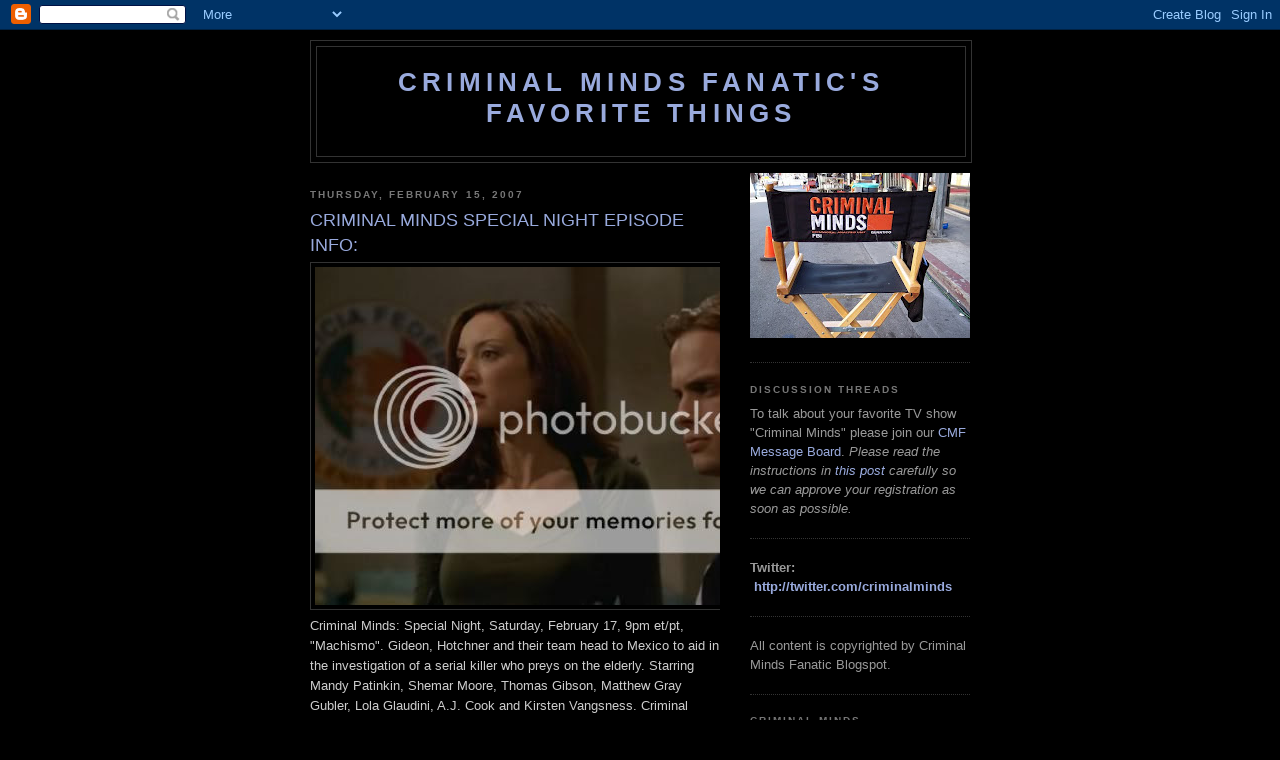

--- FILE ---
content_type: text/html; charset=UTF-8
request_url: https://criminalmindsfanatic.blogspot.com/2007/02/criminal-minds-special-night-episode.html?showComment=1171584060000
body_size: 14909
content:
<!DOCTYPE html>
<html xmlns='http://www.w3.org/1999/xhtml' xmlns:b='http://www.google.com/2005/gml/b' xmlns:data='http://www.google.com/2005/gml/data' xmlns:expr='http://www.google.com/2005/gml/expr'>
<head>
<link href='https://www.blogger.com/static/v1/widgets/2944754296-widget_css_bundle.css' rel='stylesheet' type='text/css'/>
<meta content='AJERpxcXSZahrIgunNgI4YIGxOlqtSMg+nJPHkF3CRY=' name='verify-v1'/>
<meta content='text/html; charset=UTF-8' http-equiv='Content-Type'/>
<meta content='blogger' name='generator'/>
<link href='https://criminalmindsfanatic.blogspot.com/favicon.ico' rel='icon' type='image/x-icon'/>
<link href='http://criminalmindsfanatic.blogspot.com/2007/02/criminal-minds-special-night-episode.html' rel='canonical'/>
<link rel="alternate" type="application/atom+xml" title="Criminal Minds Fanatic&#39;s Favorite Things - Atom" href="https://criminalmindsfanatic.blogspot.com/feeds/posts/default" />
<link rel="alternate" type="application/rss+xml" title="Criminal Minds Fanatic&#39;s Favorite Things - RSS" href="https://criminalmindsfanatic.blogspot.com/feeds/posts/default?alt=rss" />
<link rel="service.post" type="application/atom+xml" title="Criminal Minds Fanatic&#39;s Favorite Things - Atom" href="https://www.blogger.com/feeds/33855605/posts/default" />

<link rel="alternate" type="application/atom+xml" title="Criminal Minds Fanatic&#39;s Favorite Things - Atom" href="https://criminalmindsfanatic.blogspot.com/feeds/117156255403462734/comments/default" />
<!--Can't find substitution for tag [blog.ieCssRetrofitLinks]-->
<link href='http://i27.photobucket.com/albums/c197/displacednewyorker123/CRIMINAL%20MINDS/Machismo12.jpg' rel='image_src'/>
<meta content='http://criminalmindsfanatic.blogspot.com/2007/02/criminal-minds-special-night-episode.html' property='og:url'/>
<meta content='CRIMINAL MINDS SPECIAL NIGHT EPISODE INFO:' property='og:title'/>
<meta content='Criminal Minds: Special Night, Saturday, February 17, 9pm et/pt, &quot;Machismo&quot;. Gideon, Hotchner and their team head to Mexico to aid in the in...' property='og:description'/>
<meta content='https://lh3.googleusercontent.com/blogger_img_proxy/AEn0k_sQ-LVpoTYKZg9vCEKL8SWLDpJohTth7vV8h3Uvl4FjI0WVOEbu9kzrke7_0VCyWfqXWsBUPaffe4wXipLwcReZ293woIweeIvyV67GibA_l8Eu8ijfd4QE1IVQxtBOOn2KqcIs12GZXodHDuLNMPkSwRnFdmkGW-XmKDwF8no7=w1200-h630-p-k-no-nu' property='og:image'/>
<title>Criminal Minds Fanatic's Favorite Things: CRIMINAL MINDS SPECIAL NIGHT EPISODE INFO:</title>
<style id='page-skin-1' type='text/css'><!--
/*
-----------------------------------------------
Blogger Template Style
Name:     Minima Black
Date:     26 Feb 2004
Updated by: Blogger Team
----------------------------------------------- */
/* Use this with templates/template-twocol.html */
body {
background:#000000;
margin:0;
color:#cccccc;
font: x-small "Trebuchet MS", Trebuchet, Verdana, Sans-serif;
font-size/* */:/**/small;
font-size: /**/small;
text-align: center;
}
a:link {
color:#99aadd;
text-decoration:none;
}
a:visited {
color:#aa77aa;
text-decoration:none;
}
a:hover {
color:#99aadd;
text-decoration:underline;
}
a img {
border-width:0;
}
/* Header
-----------------------------------------------
*/
#header-wrapper {
width:660px;
margin:0 auto 10px;
border:1px solid #333333;
}
#header-inner {
background-position: center;
margin-left: auto;
margin-right: auto;
}
#header {
margin: 5px;
border: 1px solid #333333;
text-align: center;
color:#99aadd;
}
#header h1 {
margin:5px 5px 0;
padding:15px 20px .25em;
line-height:1.2em;
text-transform:uppercase;
letter-spacing:.2em;
font: normal bold 200% 'Trebuchet MS',Trebuchet,Verdana,Sans-serif;
}
#header a {
color:#99aadd;
text-decoration:none;
}
#header a:hover {
color:#99aadd;
}
#header .description {
margin:0 5px 5px;
padding:0 20px 15px;
max-width:700px;
text-transform:uppercase;
letter-spacing:.2em;
line-height: 1.4em;
font: normal normal 78% 'Trebuchet MS', Trebuchet, Verdana, Sans-serif;
color: #777777;
}
#header img {
margin-left: auto;
margin-right: auto;
}
/* Outer-Wrapper
----------------------------------------------- */
#outer-wrapper {
width: 660px;
margin:0 auto;
padding:10px;
text-align:left;
font: normal normal 100% 'Trebuchet MS',Trebuchet,Verdana,Sans-serif;
}
#main-wrapper {
width: 410px;
float: left;
word-wrap: break-word; /* fix for long text breaking sidebar float in IE */
overflow: hidden;     /* fix for long non-text content breaking IE sidebar float */
}
#sidebar-wrapper {
width: 220px;
float: right;
word-wrap: break-word; /* fix for long text breaking sidebar float in IE */
overflow: hidden;     /* fix for long non-text content breaking IE sidebar float */
}
/* Headings
----------------------------------------------- */
h2 {
margin:1.5em 0 .75em;
font:normal bold 78% 'Trebuchet MS',Trebuchet,Arial,Verdana,Sans-serif;
line-height: 1.4em;
text-transform:uppercase;
letter-spacing:.2em;
color:#777777;
}
/* Posts
-----------------------------------------------
*/
h2.date-header {
margin:1.5em 0 .5em;
}
.post {
margin:.5em 0 1.5em;
border-bottom:1px dotted #333333;
padding-bottom:1.5em;
}
.post h3 {
margin:.25em 0 0;
padding:0 0 4px;
font-size:140%;
font-weight:normal;
line-height:1.4em;
color:#99aadd;
}
.post h3 a, .post h3 a:visited, .post h3 strong {
display:block;
text-decoration:none;
color:#99aadd;
font-weight:bold;
}
.post h3 strong, .post h3 a:hover {
color:#cccccc;
}
.post-body {
margin:0 0 .75em;
line-height:1.6em;
}
.post-body blockquote {
line-height:1.3em;
}
.post-footer {
margin: .75em 0;
color:#777777;
text-transform:uppercase;
letter-spacing:.1em;
font: normal normal 78% 'Trebuchet MS', Trebuchet, Arial, Verdana, Sans-serif;
line-height: 1.4em;
}
.comment-link {
margin-left:.6em;
}
.post img, table.tr-caption-container {
padding:4px;
border:1px solid #333333;
}
.tr-caption-container img {
border: none;
padding: 0;
}
.post blockquote {
margin:1em 20px;
}
.post blockquote p {
margin:.75em 0;
}
/* Comments
----------------------------------------------- */
#comments h4 {
margin:1em 0;
font-weight: bold;
line-height: 1.4em;
text-transform:uppercase;
letter-spacing:.2em;
color: #777777;
}
#comments-block {
margin:1em 0 1.5em;
line-height:1.6em;
}
#comments-block .comment-author {
margin:.5em 0;
}
#comments-block .comment-body {
margin:.25em 0 0;
}
#comments-block .comment-footer {
margin:-.25em 0 2em;
line-height: 1.4em;
text-transform:uppercase;
letter-spacing:.1em;
}
#comments-block .comment-body p {
margin:0 0 .75em;
}
.deleted-comment {
font-style:italic;
color:gray;
}
.feed-links {
clear: both;
line-height: 2.5em;
}
#blog-pager-newer-link {
float: left;
}
#blog-pager-older-link {
float: right;
}
#blog-pager {
text-align: center;
}
/* Sidebar Content
----------------------------------------------- */
.sidebar {
color: #999999;
line-height: 1.5em;
}
.sidebar ul {
list-style:none;
margin:0 0 0;
padding:0 0 0;
}
.sidebar li {
margin:0;
padding-top:0;
padding-right:0;
padding-bottom:.25em;
padding-left:15px;
text-indent:-15px;
line-height:1.5em;
}
.sidebar .widget, .main .widget {
border-bottom:1px dotted #333333;
margin:0 0 1.5em;
padding:0 0 1.5em;
}
.main .Blog {
border-bottom-width: 0;
}
/* Profile
----------------------------------------------- */
.profile-img {
float: left;
margin-top: 0;
margin-right: 5px;
margin-bottom: 5px;
margin-left: 0;
padding: 4px;
border: 1px solid #333333;
}
.profile-data {
margin:0;
text-transform:uppercase;
letter-spacing:.1em;
font: normal normal 78% 'Trebuchet MS', Trebuchet, Arial, Verdana, Sans-serif;
color: #777777;
font-weight: bold;
line-height: 1.6em;
}
.profile-datablock {
margin:.5em 0 .5em;
}
.profile-textblock {
margin: 0.5em 0;
line-height: 1.6em;
}
.profile-link {
font: normal normal 78% 'Trebuchet MS', Trebuchet, Arial, Verdana, Sans-serif;
text-transform: uppercase;
letter-spacing: .1em;
}
/* Footer
----------------------------------------------- */
#footer {
width:660px;
clear:both;
margin:0 auto;
padding-top:15px;
line-height: 1.6em;
text-transform:uppercase;
letter-spacing:.1em;
text-align: center;
}

--></style>
<link href='https://www.blogger.com/dyn-css/authorization.css?targetBlogID=33855605&amp;zx=1296b6db-d3c2-4b54-b427-11225b813efc' media='none' onload='if(media!=&#39;all&#39;)media=&#39;all&#39;' rel='stylesheet'/><noscript><link href='https://www.blogger.com/dyn-css/authorization.css?targetBlogID=33855605&amp;zx=1296b6db-d3c2-4b54-b427-11225b813efc' rel='stylesheet'/></noscript>
<meta name='google-adsense-platform-account' content='ca-host-pub-1556223355139109'/>
<meta name='google-adsense-platform-domain' content='blogspot.com'/>

<!-- data-ad-client=ca-pub-1894665849214826 -->

</head>
<body>
<div class='navbar section' id='navbar'><div class='widget Navbar' data-version='1' id='Navbar1'><script type="text/javascript">
    function setAttributeOnload(object, attribute, val) {
      if(window.addEventListener) {
        window.addEventListener('load',
          function(){ object[attribute] = val; }, false);
      } else {
        window.attachEvent('onload', function(){ object[attribute] = val; });
      }
    }
  </script>
<div id="navbar-iframe-container"></div>
<script type="text/javascript" src="https://apis.google.com/js/platform.js"></script>
<script type="text/javascript">
      gapi.load("gapi.iframes:gapi.iframes.style.bubble", function() {
        if (gapi.iframes && gapi.iframes.getContext) {
          gapi.iframes.getContext().openChild({
              url: 'https://www.blogger.com/navbar/33855605?po\x3d117156255403462734\x26origin\x3dhttps://criminalmindsfanatic.blogspot.com',
              where: document.getElementById("navbar-iframe-container"),
              id: "navbar-iframe"
          });
        }
      });
    </script><script type="text/javascript">
(function() {
var script = document.createElement('script');
script.type = 'text/javascript';
script.src = '//pagead2.googlesyndication.com/pagead/js/google_top_exp.js';
var head = document.getElementsByTagName('head')[0];
if (head) {
head.appendChild(script);
}})();
</script>
</div></div>
<div id='outer-wrapper'><div id='wrap2'>
<!-- skip links for text browsers -->
<span id='skiplinks' style='display:none;'>
<a href='#main'>skip to main </a> |
      <a href='#sidebar'>skip to sidebar</a>
</span>
<div id='header-wrapper'>
<div class='header section' id='header'><div class='widget Header' data-version='1' id='Header1'>
<div id='header-inner'>
<div class='titlewrapper'>
<h1 class='title'>
<a href='https://criminalmindsfanatic.blogspot.com/'>
Criminal Minds Fanatic's Favorite Things
</a>
</h1>
</div>
<div class='descriptionwrapper'>
<p class='description'><span>
</span></p>
</div>
</div>
</div></div>
</div>
<div id='content-wrapper'>
<div id='crosscol-wrapper' style='text-align:center'>
<div class='crosscol no-items section' id='crosscol'></div>
</div>
<div id='main-wrapper'>
<div class='main section' id='main'><div class='widget Blog' data-version='1' id='Blog1'>
<div class='blog-posts hfeed'>

          <div class="date-outer">
        
<h2 class='date-header'><span>Thursday, February 15, 2007</span></h2>

          <div class="date-posts">
        
<div class='post-outer'>
<div class='post hentry uncustomized-post-template' itemprop='blogPost' itemscope='itemscope' itemtype='http://schema.org/BlogPosting'>
<meta content='http://i27.photobucket.com/albums/c197/displacednewyorker123/CRIMINAL%20MINDS/Machismo12.jpg' itemprop='image_url'/>
<meta content='33855605' itemprop='blogId'/>
<meta content='117156255403462734' itemprop='postId'/>
<a name='117156255403462734'></a>
<h3 class='post-title entry-title' itemprop='name'>
CRIMINAL MINDS SPECIAL NIGHT EPISODE INFO:
</h3>
<div class='post-header'>
<div class='post-header-line-1'></div>
</div>
<div class='post-body entry-content' id='post-body-117156255403462734' itemprop='description articleBody'>
<img src="https://lh3.googleusercontent.com/blogger_img_proxy/AEn0k_sQ-LVpoTYKZg9vCEKL8SWLDpJohTth7vV8h3Uvl4FjI0WVOEbu9kzrke7_0VCyWfqXWsBUPaffe4wXipLwcReZ293woIweeIvyV67GibA_l8Eu8ijfd4QE1IVQxtBOOn2KqcIs12GZXodHDuLNMPkSwRnFdmkGW-XmKDwF8no7=s0-d"><br />Criminal Minds: Special Night, Saturday, February 17, 9pm et/pt, "Machismo". Gideon, Hotchner and their team head to Mexico to aid in the investigation of a serial killer who preys on the elderly. Starring Mandy Patinkin, Shemar Moore, Thomas Gibson, Matthew Gray Gubler, Lola Glaudini, A.J. Cook and Kirsten Vangsness. Criminal Minds screencap for this episode is courtesy of catty lizzie. :)
<div style='clear: both;'></div>
</div>
<div class='post-footer'>
<div class='post-footer-line post-footer-line-1'>
<span class='post-author vcard'>
Posted by
<span class='fn' itemprop='author' itemscope='itemscope' itemtype='http://schema.org/Person'>
<meta content='https://www.blogger.com/profile/00255008623665949930' itemprop='url'/>
<a class='g-profile' href='https://www.blogger.com/profile/00255008623665949930' rel='author' title='author profile'>
<span itemprop='name'>Criminal Minds Fan</span>
</a>
</span>
</span>
<span class='post-timestamp'>
at
<meta content='http://criminalmindsfanatic.blogspot.com/2007/02/criminal-minds-special-night-episode.html' itemprop='url'/>
<a class='timestamp-link' href='https://criminalmindsfanatic.blogspot.com/2007/02/criminal-minds-special-night-episode.html' rel='bookmark' title='permanent link'><abbr class='published' itemprop='datePublished' title='2007-02-15T11:59:00-06:00'>2/15/2007</abbr></a>
</span>
<span class='post-comment-link'>
</span>
<span class='post-icons'>
<span class='item-control blog-admin pid-919025155'>
<a href='https://www.blogger.com/post-edit.g?blogID=33855605&postID=117156255403462734&from=pencil' title='Edit Post'>
<img alt='' class='icon-action' height='18' src='https://resources.blogblog.com/img/icon18_edit_allbkg.gif' width='18'/>
</a>
</span>
</span>
<div class='post-share-buttons goog-inline-block'>
</div>
</div>
<div class='post-footer-line post-footer-line-2'>
<span class='post-labels'>
Labels:
<a href='https://criminalmindsfanatic.blogspot.com/search/label/criminal%20minds' rel='tag'>criminal minds</a>
</span>
</div>
<div class='post-footer-line post-footer-line-3'>
<span class='post-location'>
</span>
</div>
</div>
</div>
<div class='comments' id='comments'>
<a name='comments'></a>
<h4>27 comments:</h4>
<div id='Blog1_comments-block-wrapper'>
<dl class='avatar-comment-indent' id='comments-block'>
<dt class='comment-author ' id='c117156335684910454'>
<a name='c117156335684910454'></a>
<div class="avatar-image-container avatar-stock"><span dir="ltr"><img src="//resources.blogblog.com/img/blank.gif" width="35" height="35" alt="" title="Anonymous">

</span></div>
Anonymous
said...
</dt>
<dd class='comment-body' id='Blog1_cmt-117156335684910454'>
<p>
I liked this episode so okay. Anyone know what show got canceled that has us with a repeat on a Sat?
</p>
</dd>
<dd class='comment-footer'>
<span class='comment-timestamp'>
<a href='https://criminalmindsfanatic.blogspot.com/2007/02/criminal-minds-special-night-episode.html?showComment=1171563300000#c117156335684910454' title='comment permalink'>
Thursday, February 15, 2007
</a>
<span class='item-control blog-admin pid-453845037'>
<a class='comment-delete' href='https://www.blogger.com/comment/delete/33855605/117156335684910454' title='Delete Comment'>
<img src='https://resources.blogblog.com/img/icon_delete13.gif'/>
</a>
</span>
</span>
</dd>
<dt class='comment-author ' id='c117156660334474659'>
<a name='c117156660334474659'></a>
<div class="avatar-image-container avatar-stock"><span dir="ltr"><img src="//resources.blogblog.com/img/blank.gif" width="35" height="35" alt="" title="Anonymous">

</span></div>
Anonymous
said...
</dt>
<dd class='comment-body' id='Blog1_cmt-117156660334474659'>
<p>
He really likes that vest, doesn't he?<BR/><BR/>Thanks for the heads-up.
</p>
</dd>
<dd class='comment-footer'>
<span class='comment-timestamp'>
<a href='https://criminalmindsfanatic.blogspot.com/2007/02/criminal-minds-special-night-episode.html?showComment=1171566600000#c117156660334474659' title='comment permalink'>
Thursday, February 15, 2007
</a>
<span class='item-control blog-admin pid-453845037'>
<a class='comment-delete' href='https://www.blogger.com/comment/delete/33855605/117156660334474659' title='Delete Comment'>
<img src='https://resources.blogblog.com/img/icon_delete13.gif'/>
</a>
</span>
</span>
</dd>
<dt class='comment-author ' id='c117156688746447680'>
<a name='c117156688746447680'></a>
<div class="avatar-image-container avatar-stock"><span dir="ltr"><img src="//resources.blogblog.com/img/blank.gif" width="35" height="35" alt="" title="Anonymous">

</span></div>
Anonymous
said...
</dt>
<dd class='comment-body' id='Blog1_cmt-117156688746447680'>
<p>
In a perfect world anytime they wanted to cancel a series and put CM in as a filler we would get a brand new show. Imagine a season with 35 new episodes. I can dream.
</p>
</dd>
<dd class='comment-footer'>
<span class='comment-timestamp'>
<a href='https://criminalmindsfanatic.blogspot.com/2007/02/criminal-minds-special-night-episode.html?showComment=1171566840000#c117156688746447680' title='comment permalink'>
Thursday, February 15, 2007
</a>
<span class='item-control blog-admin pid-453845037'>
<a class='comment-delete' href='https://www.blogger.com/comment/delete/33855605/117156688746447680' title='Delete Comment'>
<img src='https://resources.blogblog.com/img/icon_delete13.gif'/>
</a>
</span>
</span>
</dd>
<dt class='comment-author ' id='c117156845076384492'>
<a name='c117156845076384492'></a>
<div class="avatar-image-container vcard"><span dir="ltr"><a href="https://www.blogger.com/profile/00034216194619763222" target="" rel="nofollow" onclick="" class="avatar-hovercard" id="av-117156845076384492-00034216194619763222"><img src="https://resources.blogblog.com/img/blank.gif" width="35" height="35" class="delayLoad" style="display: none;" longdesc="//blogger.googleusercontent.com/img/b/R29vZ2xl/AVvXsEjTgKCSXY_LAhHUxCSxS35NOl0cJ0J9GRMhJr2OpA9KQxvTmlYtar7K-peSMWZmjV3CLZAcOa8bdDN_UGLpz79h3vOkmVPruqYmOPrB9W-g6klJOTiI1P1srAqU2Uv47-8/s45-c/tumblr_m7lqshti1v1qb6t6wo1_500.jpg" alt="" title="slashgirl">

<noscript><img src="//blogger.googleusercontent.com/img/b/R29vZ2xl/AVvXsEjTgKCSXY_LAhHUxCSxS35NOl0cJ0J9GRMhJr2OpA9KQxvTmlYtar7K-peSMWZmjV3CLZAcOa8bdDN_UGLpz79h3vOkmVPruqYmOPrB9W-g6klJOTiI1P1srAqU2Uv47-8/s45-c/tumblr_m7lqshti1v1qb6t6wo1_500.jpg" width="35" height="35" class="photo" alt=""></noscript></a></span></div>
<a href='https://www.blogger.com/profile/00034216194619763222' rel='nofollow'>slashgirl</a>
said...
</dt>
<dd class='comment-body' id='Blog1_cmt-117156845076384492'>
<p>
"How do you say 'dog house' in Spanish?" *heh* Poor Hotch. I did like the marital discord thing. And Haley telling Hotch his "wife" is on the phone.<BR/><BR/>Overall, I did enjoy this ep. But I probably won't watch it on tv since I have it on DVD.
</p>
</dd>
<dd class='comment-footer'>
<span class='comment-timestamp'>
<a href='https://criminalmindsfanatic.blogspot.com/2007/02/criminal-minds-special-night-episode.html?showComment=1171568400000#c117156845076384492' title='comment permalink'>
Thursday, February 15, 2007
</a>
<span class='item-control blog-admin pid-184948983'>
<a class='comment-delete' href='https://www.blogger.com/comment/delete/33855605/117156845076384492' title='Delete Comment'>
<img src='https://resources.blogblog.com/img/icon_delete13.gif'/>
</a>
</span>
</span>
</dd>
<dt class='comment-author ' id='c117156875804538641'>
<a name='c117156875804538641'></a>
<div class="avatar-image-container avatar-stock"><span dir="ltr"><img src="//resources.blogblog.com/img/blank.gif" width="35" height="35" alt="" title="Anonymous">

</span></div>
Anonymous
said...
</dt>
<dd class='comment-body' id='Blog1_cmt-117156875804538641'>
<p>
This was a good episode and I will watch it again--even though I have it on DVD.  CM is on and I am going to watch it!
</p>
</dd>
<dd class='comment-footer'>
<span class='comment-timestamp'>
<a href='https://criminalmindsfanatic.blogspot.com/2007/02/criminal-minds-special-night-episode.html?showComment=1171568700000#c117156875804538641' title='comment permalink'>
Thursday, February 15, 2007
</a>
<span class='item-control blog-admin pid-453845037'>
<a class='comment-delete' href='https://www.blogger.com/comment/delete/33855605/117156875804538641' title='Delete Comment'>
<img src='https://resources.blogblog.com/img/icon_delete13.gif'/>
</a>
</span>
</span>
</dd>
<dt class='comment-author ' id='c117157045458801685'>
<a name='c117157045458801685'></a>
<div class="avatar-image-container avatar-stock"><span dir="ltr"><img src="//resources.blogblog.com/img/blank.gif" width="35" height="35" alt="" title="Anonymous">

</span></div>
Anonymous
said...
</dt>
<dd class='comment-body' id='Blog1_cmt-117157045458801685'>
<p>
I like the way Allie thinks. 35 new episodes a season. That is what I want for Christmas this year.
</p>
</dd>
<dd class='comment-footer'>
<span class='comment-timestamp'>
<a href='https://criminalmindsfanatic.blogspot.com/2007/02/criminal-minds-special-night-episode.html?showComment=1171570440000#c117157045458801685' title='comment permalink'>
Thursday, February 15, 2007
</a>
<span class='item-control blog-admin pid-453845037'>
<a class='comment-delete' href='https://www.blogger.com/comment/delete/33855605/117157045458801685' title='Delete Comment'>
<img src='https://resources.blogblog.com/img/icon_delete13.gif'/>
</a>
</span>
</span>
</dd>
<dt class='comment-author ' id='c117157152387443732'>
<a name='c117157152387443732'></a>
<div class="avatar-image-container avatar-stock"><span dir="ltr"><img src="//resources.blogblog.com/img/blank.gif" width="35" height="35" alt="" title="Anonymous">

</span></div>
Anonymous
said...
</dt>
<dd class='comment-body' id='Blog1_cmt-117157152387443732'>
<p>
I am excited because I have not seen it yet!!! Happy me.
</p>
</dd>
<dd class='comment-footer'>
<span class='comment-timestamp'>
<a href='https://criminalmindsfanatic.blogspot.com/2007/02/criminal-minds-special-night-episode.html?showComment=1171571520000#c117157152387443732' title='comment permalink'>
Thursday, February 15, 2007
</a>
<span class='item-control blog-admin pid-453845037'>
<a class='comment-delete' href='https://www.blogger.com/comment/delete/33855605/117157152387443732' title='Delete Comment'>
<img src='https://resources.blogblog.com/img/icon_delete13.gif'/>
</a>
</span>
</span>
</dd>
<dt class='comment-author ' id='c117157618952348311'>
<a name='c117157618952348311'></a>
<div class="avatar-image-container avatar-stock"><span dir="ltr"><img src="//resources.blogblog.com/img/blank.gif" width="35" height="35" alt="" title="Anonymous">

</span></div>
Anonymous
said...
</dt>
<dd class='comment-body' id='Blog1_cmt-117157618952348311'>
<p>
This one was good! I also probably won't watch it on TV because I am having company to watch a movie that night, but I'm still thrilled its on!!<BR/><BR/>Lee :)
</p>
</dd>
<dd class='comment-footer'>
<span class='comment-timestamp'>
<a href='https://criminalmindsfanatic.blogspot.com/2007/02/criminal-minds-special-night-episode.html?showComment=1171576140000#c117157618952348311' title='comment permalink'>
Thursday, February 15, 2007
</a>
<span class='item-control blog-admin pid-453845037'>
<a class='comment-delete' href='https://www.blogger.com/comment/delete/33855605/117157618952348311' title='Delete Comment'>
<img src='https://resources.blogblog.com/img/icon_delete13.gif'/>
</a>
</span>
</span>
</dd>
<dt class='comment-author ' id='c117158004515902086'>
<a name='c117158004515902086'></a>
<div class="avatar-image-container avatar-stock"><span dir="ltr"><img src="//resources.blogblog.com/img/blank.gif" width="35" height="35" alt="" title="Anonymous">

</span></div>
Anonymous
said...
</dt>
<dd class='comment-body' id='Blog1_cmt-117158004515902086'>
<p>
lol.. this episode iz like so funny.. at some parts...like with Hotch holding his baby...great episode///cant wait to see it again.....
</p>
</dd>
<dd class='comment-footer'>
<span class='comment-timestamp'>
<a href='https://criminalmindsfanatic.blogspot.com/2007/02/criminal-minds-special-night-episode.html?showComment=1171580040000#c117158004515902086' title='comment permalink'>
Thursday, February 15, 2007
</a>
<span class='item-control blog-admin pid-453845037'>
<a class='comment-delete' href='https://www.blogger.com/comment/delete/33855605/117158004515902086' title='Delete Comment'>
<img src='https://resources.blogblog.com/img/icon_delete13.gif'/>
</a>
</span>
</span>
</dd>
<dt class='comment-author ' id='c117158407555084319'>
<a name='c117158407555084319'></a>
<div class="avatar-image-container avatar-stock"><span dir="ltr"><img src="//resources.blogblog.com/img/blank.gif" width="35" height="35" alt="" title="Anonymous">

</span></div>
Anonymous
said...
</dt>
<dd class='comment-body' id='Blog1_cmt-117158407555084319'>
<p>
That first scene with Hotchner and his family at his birthday celebration told us alot about him. His work comes first. I think he is following in Gideon's footsteps. It was a good episode. I will tivo it and watch it when we come home from the concert we are going to that night.
</p>
</dd>
<dd class='comment-footer'>
<span class='comment-timestamp'>
<a href='https://criminalmindsfanatic.blogspot.com/2007/02/criminal-minds-special-night-episode.html?showComment=1171584060000#c117158407555084319' title='comment permalink'>
Thursday, February 15, 2007
</a>
<span class='item-control blog-admin pid-453845037'>
<a class='comment-delete' href='https://www.blogger.com/comment/delete/33855605/117158407555084319' title='Delete Comment'>
<img src='https://resources.blogblog.com/img/icon_delete13.gif'/>
</a>
</span>
</span>
</dd>
<dt class='comment-author ' id='c117158654765539966'>
<a name='c117158654765539966'></a>
<div class="avatar-image-container avatar-stock"><span dir="ltr"><img src="//resources.blogblog.com/img/blank.gif" width="35" height="35" alt="" title="Anonymous">

</span></div>
Anonymous
said...
</dt>
<dd class='comment-body' id='Blog1_cmt-117158654765539966'>
<p>
Cool. I haven't seen it yet.
</p>
</dd>
<dd class='comment-footer'>
<span class='comment-timestamp'>
<a href='https://criminalmindsfanatic.blogspot.com/2007/02/criminal-minds-special-night-episode.html?showComment=1171586520000#c117158654765539966' title='comment permalink'>
Thursday, February 15, 2007
</a>
<span class='item-control blog-admin pid-453845037'>
<a class='comment-delete' href='https://www.blogger.com/comment/delete/33855605/117158654765539966' title='Delete Comment'>
<img src='https://resources.blogblog.com/img/icon_delete13.gif'/>
</a>
</span>
</span>
</dd>
<dt class='comment-author ' id='c117158660263180153'>
<a name='c117158660263180153'></a>
<div class="avatar-image-container avatar-stock"><span dir="ltr"><a href="https://www.blogger.com/profile/15352577388082545893" target="" rel="nofollow" onclick="" class="avatar-hovercard" id="av-117158660263180153-15352577388082545893"><img src="//www.blogger.com/img/blogger_logo_round_35.png" width="35" height="35" alt="" title="TrooperD">

</a></span></div>
<a href='https://www.blogger.com/profile/15352577388082545893' rel='nofollow'>TrooperD</a>
said...
</dt>
<dd class='comment-body' id='Blog1_cmt-117158660263180153'>
<p>
Did anyone get the name and author of the book mentioned in the episode of Fear and Loathing?
</p>
</dd>
<dd class='comment-footer'>
<span class='comment-timestamp'>
<a href='https://criminalmindsfanatic.blogspot.com/2007/02/criminal-minds-special-night-episode.html?showComment=1171586580000#c117158660263180153' title='comment permalink'>
Thursday, February 15, 2007
</a>
<span class='item-control blog-admin pid-332036100'>
<a class='comment-delete' href='https://www.blogger.com/comment/delete/33855605/117158660263180153' title='Delete Comment'>
<img src='https://resources.blogblog.com/img/icon_delete13.gif'/>
</a>
</span>
</span>
</dd>
<dt class='comment-author ' id='c117158698505741547'>
<a name='c117158698505741547'></a>
<div class="avatar-image-container vcard"><span dir="ltr"><a href="https://www.blogger.com/profile/07664403535454286973" target="" rel="nofollow" onclick="" class="avatar-hovercard" id="av-117158698505741547-07664403535454286973"><img src="https://resources.blogblog.com/img/blank.gif" width="35" height="35" class="delayLoad" style="display: none;" longdesc="//blogger.googleusercontent.com/img/b/R29vZ2xl/AVvXsEizQkHGuSPeCObYShp4YnEv65X3IVvrh-gOEXYuJ1sO1JmAL8u3_gE8dbVupcuXo4RDUZq3Ao-IvdclfxEFtn056bsf0sXUP_qY266prLrfFGRSxiW5VM3U3AiHbnl9rhk/s45-c/n12416575_37128970_6880.jpg" alt="" title="Kris">

<noscript><img src="//blogger.googleusercontent.com/img/b/R29vZ2xl/AVvXsEizQkHGuSPeCObYShp4YnEv65X3IVvrh-gOEXYuJ1sO1JmAL8u3_gE8dbVupcuXo4RDUZq3Ao-IvdclfxEFtn056bsf0sXUP_qY266prLrfFGRSxiW5VM3U3AiHbnl9rhk/s45-c/n12416575_37128970_6880.jpg" width="35" height="35" class="photo" alt=""></noscript></a></span></div>
<a href='https://www.blogger.com/profile/07664403535454286973' rel='nofollow'>Kris</a>
said...
</dt>
<dd class='comment-body' id='Blog1_cmt-117158698505741547'>
<p>
It is always good to watch good shows, even in re-runs.  As an actor here in LA, I want to see GREAT actors and study them.  Criminal Minds is such a good show for real, aspiring actors to watch and study.  I'm not talking about people who want fame and money.....I mean people who really want to be good, solid actors!
</p>
</dd>
<dd class='comment-footer'>
<span class='comment-timestamp'>
<a href='https://criminalmindsfanatic.blogspot.com/2007/02/criminal-minds-special-night-episode.html?showComment=1171586940000#c117158698505741547' title='comment permalink'>
Thursday, February 15, 2007
</a>
<span class='item-control blog-admin pid-136088394'>
<a class='comment-delete' href='https://www.blogger.com/comment/delete/33855605/117158698505741547' title='Delete Comment'>
<img src='https://resources.blogblog.com/img/icon_delete13.gif'/>
</a>
</span>
</span>
</dd>
<dt class='comment-author ' id='c117158942371609189'>
<a name='c117158942371609189'></a>
<div class="avatar-image-container avatar-stock"><span dir="ltr"><img src="//resources.blogblog.com/img/blank.gif" width="35" height="35" alt="" title="Anonymous">

</span></div>
Anonymous
said...
</dt>
<dd class='comment-body' id='Blog1_cmt-117158942371609189'>
<p>
I would be in heaven if we had 35 episodes a season. Who do we send the petition to????? Jill, will you circulate one for us?
</p>
</dd>
<dd class='comment-footer'>
<span class='comment-timestamp'>
<a href='https://criminalmindsfanatic.blogspot.com/2007/02/criminal-minds-special-night-episode.html?showComment=1171589400000#c117158942371609189' title='comment permalink'>
Thursday, February 15, 2007
</a>
<span class='item-control blog-admin pid-453845037'>
<a class='comment-delete' href='https://www.blogger.com/comment/delete/33855605/117158942371609189' title='Delete Comment'>
<img src='https://resources.blogblog.com/img/icon_delete13.gif'/>
</a>
</span>
</span>
</dd>
<dt class='comment-author ' id='c117159738149157245'>
<a name='c117159738149157245'></a>
<div class="avatar-image-container avatar-stock"><span dir="ltr"><img src="//resources.blogblog.com/img/blank.gif" width="35" height="35" alt="" title="Anonymous">

</span></div>
Anonymous
said...
</dt>
<dd class='comment-body' id='Blog1_cmt-117159738149157245'>
<p>
I have a party that night, but I also have it one dvd.  I liked the ep a lot.<BR/><BR/>35 eps a season?  Hey, I'm up for that!
</p>
</dd>
<dd class='comment-footer'>
<span class='comment-timestamp'>
<a href='https://criminalmindsfanatic.blogspot.com/2007/02/criminal-minds-special-night-episode.html?showComment=1171597380000#c117159738149157245' title='comment permalink'>
Thursday, February 15, 2007
</a>
<span class='item-control blog-admin pid-453845037'>
<a class='comment-delete' href='https://www.blogger.com/comment/delete/33855605/117159738149157245' title='Delete Comment'>
<img src='https://resources.blogblog.com/img/icon_delete13.gif'/>
</a>
</span>
</span>
</dd>
<dt class='comment-author ' id='c117159920734027331'>
<a name='c117159920734027331'></a>
<div class="avatar-image-container avatar-stock"><span dir="ltr"><img src="//resources.blogblog.com/img/blank.gif" width="35" height="35" alt="" title="Anonymous">

</span></div>
Anonymous
said...
</dt>
<dd class='comment-body' id='Blog1_cmt-117159920734027331'>
<p>
I have never seen an episode with the other actress but I read about her. I am looking forward to it.
</p>
</dd>
<dd class='comment-footer'>
<span class='comment-timestamp'>
<a href='https://criminalmindsfanatic.blogspot.com/2007/02/criminal-minds-special-night-episode.html?showComment=1171599180000#c117159920734027331' title='comment permalink'>
Thursday, February 15, 2007
</a>
<span class='item-control blog-admin pid-453845037'>
<a class='comment-delete' href='https://www.blogger.com/comment/delete/33855605/117159920734027331' title='Delete Comment'>
<img src='https://resources.blogblog.com/img/icon_delete13.gif'/>
</a>
</span>
</span>
</dd>
<dt class='comment-author ' id='c117160015057401449'>
<a name='c117160015057401449'></a>
<div class="avatar-image-container avatar-stock"><span dir="ltr"><img src="//resources.blogblog.com/img/blank.gif" width="35" height="35" alt="" title="Anonymous">

</span></div>
Anonymous
said...
</dt>
<dd class='comment-body' id='Blog1_cmt-117160015057401449'>
<p>
Cool. Thanks for the heads up.
</p>
</dd>
<dd class='comment-footer'>
<span class='comment-timestamp'>
<a href='https://criminalmindsfanatic.blogspot.com/2007/02/criminal-minds-special-night-episode.html?showComment=1171600140000#c117160015057401449' title='comment permalink'>
Thursday, February 15, 2007
</a>
<span class='item-control blog-admin pid-453845037'>
<a class='comment-delete' href='https://www.blogger.com/comment/delete/33855605/117160015057401449' title='Delete Comment'>
<img src='https://resources.blogblog.com/img/icon_delete13.gif'/>
</a>
</span>
</span>
</dd>
<dt class='comment-author blog-author' id='c117160173539405976'>
<a name='c117160173539405976'></a>
<div class="avatar-image-container avatar-stock"><span dir="ltr"><a href="https://www.blogger.com/profile/00255008623665949930" target="" rel="nofollow" onclick="" class="avatar-hovercard" id="av-117160173539405976-00255008623665949930"><img src="//www.blogger.com/img/blogger_logo_round_35.png" width="35" height="35" alt="" title="Criminal Minds Fan">

</a></span></div>
<a href='https://www.blogger.com/profile/00255008623665949930' rel='nofollow'>Criminal Minds Fan</a>
said...
</dt>
<dd class='comment-body' id='Blog1_cmt-117160173539405976'>
<p>
This is a great opportunity of those of you who are new to the show to see an older show. This is a good one so enjoy! :)
</p>
</dd>
<dd class='comment-footer'>
<span class='comment-timestamp'>
<a href='https://criminalmindsfanatic.blogspot.com/2007/02/criminal-minds-special-night-episode.html?showComment=1171601700000#c117160173539405976' title='comment permalink'>
Thursday, February 15, 2007
</a>
<span class='item-control blog-admin pid-919025155'>
<a class='comment-delete' href='https://www.blogger.com/comment/delete/33855605/117160173539405976' title='Delete Comment'>
<img src='https://resources.blogblog.com/img/icon_delete13.gif'/>
</a>
</span>
</span>
</dd>
<dt class='comment-author ' id='c117160554115139882'>
<a name='c117160554115139882'></a>
<div class="avatar-image-container avatar-stock"><span dir="ltr"><img src="//resources.blogblog.com/img/blank.gif" width="35" height="35" alt="" title="Anonymous">

</span></div>
Anonymous
said...
</dt>
<dd class='comment-body' id='Blog1_cmt-117160554115139882'>
<p>
I am warming to Prentiss but it will be nice to visit with Elle for the evening. Great episode.
</p>
</dd>
<dd class='comment-footer'>
<span class='comment-timestamp'>
<a href='https://criminalmindsfanatic.blogspot.com/2007/02/criminal-minds-special-night-episode.html?showComment=1171605540000#c117160554115139882' title='comment permalink'>
Thursday, February 15, 2007
</a>
<span class='item-control blog-admin pid-453845037'>
<a class='comment-delete' href='https://www.blogger.com/comment/delete/33855605/117160554115139882' title='Delete Comment'>
<img src='https://resources.blogblog.com/img/icon_delete13.gif'/>
</a>
</span>
</span>
</dd>
<dt class='comment-author ' id='c117163867378307203'>
<a name='c117163867378307203'></a>
<div class="avatar-image-container avatar-stock"><span dir="ltr"><img src="//resources.blogblog.com/img/blank.gif" width="35" height="35" alt="" title="Anonymous">

</span></div>
Anonymous
said...
</dt>
<dd class='comment-body' id='Blog1_cmt-117163867378307203'>
<p>
I am warming to her too but like Trisha said it will be nice to visit with our Elle.
</p>
</dd>
<dd class='comment-footer'>
<span class='comment-timestamp'>
<a href='https://criminalmindsfanatic.blogspot.com/2007/02/criminal-minds-special-night-episode.html?showComment=1171638660000#c117163867378307203' title='comment permalink'>
Friday, February 16, 2007
</a>
<span class='item-control blog-admin pid-453845037'>
<a class='comment-delete' href='https://www.blogger.com/comment/delete/33855605/117163867378307203' title='Delete Comment'>
<img src='https://resources.blogblog.com/img/icon_delete13.gif'/>
</a>
</span>
</span>
</dd>
<dt class='comment-author ' id='c117168750358777974'>
<a name='c117168750358777974'></a>
<div class="avatar-image-container avatar-stock"><span dir="ltr"><img src="//resources.blogblog.com/img/blank.gif" width="35" height="35" alt="" title="Anonymous">

</span></div>
Anonymous
said...
</dt>
<dd class='comment-body' id='Blog1_cmt-117168750358777974'>
<p>
Oops...I thought EL is back...*g*
</p>
</dd>
<dd class='comment-footer'>
<span class='comment-timestamp'>
<a href='https://criminalmindsfanatic.blogspot.com/2007/02/criminal-minds-special-night-episode.html?showComment=1171687500000#c117168750358777974' title='comment permalink'>
Friday, February 16, 2007
</a>
<span class='item-control blog-admin pid-453845037'>
<a class='comment-delete' href='https://www.blogger.com/comment/delete/33855605/117168750358777974' title='Delete Comment'>
<img src='https://resources.blogblog.com/img/icon_delete13.gif'/>
</a>
</span>
</span>
</dd>
<dt class='comment-author ' id='c117174704493418020'>
<a name='c117174704493418020'></a>
<div class="avatar-image-container avatar-stock"><span dir="ltr"><img src="//resources.blogblog.com/img/blank.gif" width="35" height="35" alt="" title="Anonymous">

</span></div>
Anonymous
said...
</dt>
<dd class='comment-body' id='Blog1_cmt-117174704493418020'>
<p>
I love this episode. Yea, woman power!
</p>
</dd>
<dd class='comment-footer'>
<span class='comment-timestamp'>
<a href='https://criminalmindsfanatic.blogspot.com/2007/02/criminal-minds-special-night-episode.html?showComment=1171747020000#c117174704493418020' title='comment permalink'>
Saturday, February 17, 2007
</a>
<span class='item-control blog-admin pid-453845037'>
<a class='comment-delete' href='https://www.blogger.com/comment/delete/33855605/117174704493418020' title='Delete Comment'>
<img src='https://resources.blogblog.com/img/icon_delete13.gif'/>
</a>
</span>
</span>
</dd>
<dt class='comment-author ' id='c117177150233175705'>
<a name='c117177150233175705'></a>
<div class="avatar-image-container avatar-stock"><span dir="ltr"><img src="//resources.blogblog.com/img/blank.gif" width="35" height="35" alt="" title="Anonymous">

</span></div>
Anonymous
said...
</dt>
<dd class='comment-body' id='Blog1_cmt-117177150233175705'>
<p>
I love even the repeats. I must just be hooked on the show. My boyfriend is right and I am hopeless when it comes to the show. Of course he watches it with me so I get to have it all.
</p>
</dd>
<dd class='comment-footer'>
<span class='comment-timestamp'>
<a href='https://criminalmindsfanatic.blogspot.com/2007/02/criminal-minds-special-night-episode.html?showComment=1171771500000#c117177150233175705' title='comment permalink'>
Saturday, February 17, 2007
</a>
<span class='item-control blog-admin pid-453845037'>
<a class='comment-delete' href='https://www.blogger.com/comment/delete/33855605/117177150233175705' title='Delete Comment'>
<img src='https://resources.blogblog.com/img/icon_delete13.gif'/>
</a>
</span>
</span>
</dd>
<dt class='comment-author ' id='c117177288418492437'>
<a name='c117177288418492437'></a>
<div class="avatar-image-container avatar-stock"><span dir="ltr"><img src="//resources.blogblog.com/img/blank.gif" width="35" height="35" alt="" title="Anonymous">

</span></div>
Anonymous
said...
</dt>
<dd class='comment-body' id='Blog1_cmt-117177288418492437'>
<p>
jj: "Hey at least you get to spend your birthday weekend in Mexico"<BR/><BR/>hotch: "Yah and what is "doghouse" in Spanish"<BR/><BR/>dr spencer reid: "Lay-Cassa del Parro"<BR/><BR/>elle: "casa del perro" (must see tv)<BR/><BR/>dr spencer reid: "That's what I said"<BR/><BR/>elle: "Face it chico, you are only a genius in English"<BR/><BR/>my fave quote from season one, (luv the look, elle and spencer and also the comment from morgan). Although I have the dvd, it's still nice to see CBS giving this show lots of airtime...oh yay, and YES it is really nice to visit with elle :)
</p>
</dd>
<dd class='comment-footer'>
<span class='comment-timestamp'>
<a href='https://criminalmindsfanatic.blogspot.com/2007/02/criminal-minds-special-night-episode.html?showComment=1171772880000#c117177288418492437' title='comment permalink'>
Saturday, February 17, 2007
</a>
<span class='item-control blog-admin pid-453845037'>
<a class='comment-delete' href='https://www.blogger.com/comment/delete/33855605/117177288418492437' title='Delete Comment'>
<img src='https://resources.blogblog.com/img/icon_delete13.gif'/>
</a>
</span>
</span>
</dd>
<dt class='comment-author ' id='c117180986596304131'>
<a name='c117180986596304131'></a>
<div class="avatar-image-container avatar-stock"><span dir="ltr"><img src="//resources.blogblog.com/img/blank.gif" width="35" height="35" alt="" title="Anonymous">

</span></div>
Anonymous
said...
</dt>
<dd class='comment-body' id='Blog1_cmt-117180986596304131'>
<p>
This is a good episode with great use of sunglasses as I recall.
</p>
</dd>
<dd class='comment-footer'>
<span class='comment-timestamp'>
<a href='https://criminalmindsfanatic.blogspot.com/2007/02/criminal-minds-special-night-episode.html?showComment=1171809840000#c117180986596304131' title='comment permalink'>
Sunday, February 18, 2007
</a>
<span class='item-control blog-admin pid-453845037'>
<a class='comment-delete' href='https://www.blogger.com/comment/delete/33855605/117180986596304131' title='Delete Comment'>
<img src='https://resources.blogblog.com/img/icon_delete13.gif'/>
</a>
</span>
</span>
</dd>
<dt class='comment-author ' id='c117189976746439318'>
<a name='c117189976746439318'></a>
<div class="avatar-image-container avatar-stock"><span dir="ltr"><img src="//resources.blogblog.com/img/blank.gif" width="35" height="35" alt="" title="Anonymous">

</span></div>
Anonymous
said...
</dt>
<dd class='comment-body' id='Blog1_cmt-117189976746439318'>
<p>
Always great even the repeats.
</p>
</dd>
<dd class='comment-footer'>
<span class='comment-timestamp'>
<a href='https://criminalmindsfanatic.blogspot.com/2007/02/criminal-minds-special-night-episode.html?showComment=1171899720000#c117189976746439318' title='comment permalink'>
Monday, February 19, 2007
</a>
<span class='item-control blog-admin pid-453845037'>
<a class='comment-delete' href='https://www.blogger.com/comment/delete/33855605/117189976746439318' title='Delete Comment'>
<img src='https://resources.blogblog.com/img/icon_delete13.gif'/>
</a>
</span>
</span>
</dd>
<dt class='comment-author ' id='c4628435455119841465'>
<a name='c4628435455119841465'></a>
<div class="avatar-image-container avatar-stock"><span dir="ltr"><img src="//resources.blogblog.com/img/blank.gif" width="35" height="35" alt="" title="Anonymous">

</span></div>
Anonymous
said...
</dt>
<dd class='comment-body' id='Blog1_cmt-4628435455119841465'>
<p>
I'm still amused by this episode. it's kind of one of those "wtf?" episodes, I guess. oh well. I like the interaction Gideon had with the Spanish police officer.<BR/><BR/>jacqui #220
</p>
</dd>
<dd class='comment-footer'>
<span class='comment-timestamp'>
<a href='https://criminalmindsfanatic.blogspot.com/2007/02/criminal-minds-special-night-episode.html?showComment=1186897020000#c4628435455119841465' title='comment permalink'>
Sunday, August 12, 2007
</a>
<span class='item-control blog-admin pid-453845037'>
<a class='comment-delete' href='https://www.blogger.com/comment/delete/33855605/4628435455119841465' title='Delete Comment'>
<img src='https://resources.blogblog.com/img/icon_delete13.gif'/>
</a>
</span>
</span>
</dd>
</dl>
</div>
<p class='comment-footer'>
<a href='https://www.blogger.com/comment/fullpage/post/33855605/117156255403462734' onclick=''>Post a Comment</a>
</p>
</div>
</div>

        </div></div>
      
</div>
<div class='blog-pager' id='blog-pager'>
<span id='blog-pager-newer-link'>
<a class='blog-pager-newer-link' href='https://criminalmindsfanatic.blogspot.com/2007/02/criminal-minds-kirsten-has-updated-her.html' id='Blog1_blog-pager-newer-link' title='Newer Post'>Newer Post</a>
</span>
<span id='blog-pager-older-link'>
<a class='blog-pager-older-link' href='https://criminalmindsfanatic.blogspot.com/2007/02/criminal-minds-screencaps-fear.html' id='Blog1_blog-pager-older-link' title='Older Post'>Older Post</a>
</span>
<a class='home-link' href='https://criminalmindsfanatic.blogspot.com/'>Home</a>
</div>
<div class='clear'></div>
<div class='post-feeds'>
<div class='feed-links'>
Subscribe to:
<a class='feed-link' href='https://criminalmindsfanatic.blogspot.com/feeds/117156255403462734/comments/default' target='_blank' type='application/atom+xml'>Post Comments (Atom)</a>
</div>
</div>
</div></div>
</div>
<div id='sidebar-wrapper'>
<div class='sidebar section' id='sidebar'><div class='widget Image' data-version='1' id='Image1'>
<div class='widget-content'>
<img alt='' height='165' id='Image1_img' src='https://blogger.googleusercontent.com/img/b/R29vZ2xl/AVvXsEhxvqdMzKIt-Nr_A-L8uuQdTUamgy3NO2q0dYDVDSfBPKa62tB6gkRXDnR6LUdIjFfDhibiqkAz7EnID83JQYnrxJE0fJCF89wVRIERVlOMuV9ZYvN6ZcZgrh3KuiLHa9B9wjU_/s220/chair.jpg' width='220'/>
<br/>
</div>
<div class='clear'></div>
</div><div class='widget HTML' data-version='1' id='HTML3'>
<h2 class='title'>Discussion Threads</h2>
<div class='widget-content'>
To talk about your favorite TV show "Criminal Minds" please join our <a href="http://criminalmindsfanatic.net/cmfboard/index.php">CMF Message Board</a>. <i>Please read the instructions in <a href="http://criminalmindsfanatic.net/cmfboard/index.php?topic=3711.msg217027#new">this post</a> carefully so we can approve your registration as soon as possible.</i>
</div>
<div class='clear'></div>
</div><div class='widget Text' data-version='1' id='Text1'>
<div class='widget-content'>
<strong>Twitter: &#160;<a href="http://twitter.com/criminalminds">http://twitter.com/criminalminds</a></strong>
</div>
<div class='clear'></div>
</div><div class='widget Text' data-version='1' id='Text2'>
<div class='widget-content'>
All content is copyrighted by Criminal Minds Fanatic Blogspot.<br />
</div>
<div class='clear'></div>
</div><div class='widget LinkList' data-version='1' id='LinkList1'>
<h2>Criminal Minds</h2>
<div class='widget-content'>
<ul>
<li><a href='http://criminalmindsfanatic.net/cmfboard/index.php'>Criminal Minds Fanatic Board</a></li>
</ul>
<div class='clear'></div>
</div>
</div><div class='widget BlogArchive' data-version='1' id='BlogArchive1'>
<h2>Blog Archive</h2>
<div class='widget-content'>
<div id='ArchiveList'>
<div id='BlogArchive1_ArchiveList'>
<ul class='hierarchy'>
<li class='archivedate collapsed'>
<a class='toggle' href='javascript:void(0)'>
<span class='zippy'>

        &#9658;&#160;
      
</span>
</a>
<a class='post-count-link' href='https://criminalmindsfanatic.blogspot.com/2016/'>
2016
</a>
<span class='post-count' dir='ltr'>(1)</span>
<ul class='hierarchy'>
<li class='archivedate collapsed'>
<a class='toggle' href='javascript:void(0)'>
<span class='zippy'>

        &#9658;&#160;
      
</span>
</a>
<a class='post-count-link' href='https://criminalmindsfanatic.blogspot.com/2016/01/'>
January
</a>
<span class='post-count' dir='ltr'>(1)</span>
</li>
</ul>
</li>
</ul>
<ul class='hierarchy'>
<li class='archivedate collapsed'>
<a class='toggle' href='javascript:void(0)'>
<span class='zippy'>

        &#9658;&#160;
      
</span>
</a>
<a class='post-count-link' href='https://criminalmindsfanatic.blogspot.com/2013/'>
2013
</a>
<span class='post-count' dir='ltr'>(29)</span>
<ul class='hierarchy'>
<li class='archivedate collapsed'>
<a class='toggle' href='javascript:void(0)'>
<span class='zippy'>

        &#9658;&#160;
      
</span>
</a>
<a class='post-count-link' href='https://criminalmindsfanatic.blogspot.com/2013/07/'>
July
</a>
<span class='post-count' dir='ltr'>(3)</span>
</li>
</ul>
<ul class='hierarchy'>
<li class='archivedate collapsed'>
<a class='toggle' href='javascript:void(0)'>
<span class='zippy'>

        &#9658;&#160;
      
</span>
</a>
<a class='post-count-link' href='https://criminalmindsfanatic.blogspot.com/2013/06/'>
June
</a>
<span class='post-count' dir='ltr'>(3)</span>
</li>
</ul>
<ul class='hierarchy'>
<li class='archivedate collapsed'>
<a class='toggle' href='javascript:void(0)'>
<span class='zippy'>

        &#9658;&#160;
      
</span>
</a>
<a class='post-count-link' href='https://criminalmindsfanatic.blogspot.com/2013/05/'>
May
</a>
<span class='post-count' dir='ltr'>(5)</span>
</li>
</ul>
<ul class='hierarchy'>
<li class='archivedate collapsed'>
<a class='toggle' href='javascript:void(0)'>
<span class='zippy'>

        &#9658;&#160;
      
</span>
</a>
<a class='post-count-link' href='https://criminalmindsfanatic.blogspot.com/2013/04/'>
April
</a>
<span class='post-count' dir='ltr'>(6)</span>
</li>
</ul>
<ul class='hierarchy'>
<li class='archivedate collapsed'>
<a class='toggle' href='javascript:void(0)'>
<span class='zippy'>

        &#9658;&#160;
      
</span>
</a>
<a class='post-count-link' href='https://criminalmindsfanatic.blogspot.com/2013/03/'>
March
</a>
<span class='post-count' dir='ltr'>(6)</span>
</li>
</ul>
<ul class='hierarchy'>
<li class='archivedate collapsed'>
<a class='toggle' href='javascript:void(0)'>
<span class='zippy'>

        &#9658;&#160;
      
</span>
</a>
<a class='post-count-link' href='https://criminalmindsfanatic.blogspot.com/2013/02/'>
February
</a>
<span class='post-count' dir='ltr'>(4)</span>
</li>
</ul>
<ul class='hierarchy'>
<li class='archivedate collapsed'>
<a class='toggle' href='javascript:void(0)'>
<span class='zippy'>

        &#9658;&#160;
      
</span>
</a>
<a class='post-count-link' href='https://criminalmindsfanatic.blogspot.com/2013/01/'>
January
</a>
<span class='post-count' dir='ltr'>(2)</span>
</li>
</ul>
</li>
</ul>
<ul class='hierarchy'>
<li class='archivedate collapsed'>
<a class='toggle' href='javascript:void(0)'>
<span class='zippy'>

        &#9658;&#160;
      
</span>
</a>
<a class='post-count-link' href='https://criminalmindsfanatic.blogspot.com/2012/'>
2012
</a>
<span class='post-count' dir='ltr'>(131)</span>
<ul class='hierarchy'>
<li class='archivedate collapsed'>
<a class='toggle' href='javascript:void(0)'>
<span class='zippy'>

        &#9658;&#160;
      
</span>
</a>
<a class='post-count-link' href='https://criminalmindsfanatic.blogspot.com/2012/12/'>
December
</a>
<span class='post-count' dir='ltr'>(4)</span>
</li>
</ul>
<ul class='hierarchy'>
<li class='archivedate collapsed'>
<a class='toggle' href='javascript:void(0)'>
<span class='zippy'>

        &#9658;&#160;
      
</span>
</a>
<a class='post-count-link' href='https://criminalmindsfanatic.blogspot.com/2012/11/'>
November
</a>
<span class='post-count' dir='ltr'>(1)</span>
</li>
</ul>
<ul class='hierarchy'>
<li class='archivedate collapsed'>
<a class='toggle' href='javascript:void(0)'>
<span class='zippy'>

        &#9658;&#160;
      
</span>
</a>
<a class='post-count-link' href='https://criminalmindsfanatic.blogspot.com/2012/10/'>
October
</a>
<span class='post-count' dir='ltr'>(12)</span>
</li>
</ul>
<ul class='hierarchy'>
<li class='archivedate collapsed'>
<a class='toggle' href='javascript:void(0)'>
<span class='zippy'>

        &#9658;&#160;
      
</span>
</a>
<a class='post-count-link' href='https://criminalmindsfanatic.blogspot.com/2012/09/'>
September
</a>
<span class='post-count' dir='ltr'>(24)</span>
</li>
</ul>
<ul class='hierarchy'>
<li class='archivedate collapsed'>
<a class='toggle' href='javascript:void(0)'>
<span class='zippy'>

        &#9658;&#160;
      
</span>
</a>
<a class='post-count-link' href='https://criminalmindsfanatic.blogspot.com/2012/08/'>
August
</a>
<span class='post-count' dir='ltr'>(2)</span>
</li>
</ul>
<ul class='hierarchy'>
<li class='archivedate collapsed'>
<a class='toggle' href='javascript:void(0)'>
<span class='zippy'>

        &#9658;&#160;
      
</span>
</a>
<a class='post-count-link' href='https://criminalmindsfanatic.blogspot.com/2012/07/'>
July
</a>
<span class='post-count' dir='ltr'>(8)</span>
</li>
</ul>
<ul class='hierarchy'>
<li class='archivedate collapsed'>
<a class='toggle' href='javascript:void(0)'>
<span class='zippy'>

        &#9658;&#160;
      
</span>
</a>
<a class='post-count-link' href='https://criminalmindsfanatic.blogspot.com/2012/06/'>
June
</a>
<span class='post-count' dir='ltr'>(4)</span>
</li>
</ul>
<ul class='hierarchy'>
<li class='archivedate collapsed'>
<a class='toggle' href='javascript:void(0)'>
<span class='zippy'>

        &#9658;&#160;
      
</span>
</a>
<a class='post-count-link' href='https://criminalmindsfanatic.blogspot.com/2012/05/'>
May
</a>
<span class='post-count' dir='ltr'>(6)</span>
</li>
</ul>
<ul class='hierarchy'>
<li class='archivedate collapsed'>
<a class='toggle' href='javascript:void(0)'>
<span class='zippy'>

        &#9658;&#160;
      
</span>
</a>
<a class='post-count-link' href='https://criminalmindsfanatic.blogspot.com/2012/04/'>
April
</a>
<span class='post-count' dir='ltr'>(7)</span>
</li>
</ul>
<ul class='hierarchy'>
<li class='archivedate collapsed'>
<a class='toggle' href='javascript:void(0)'>
<span class='zippy'>

        &#9658;&#160;
      
</span>
</a>
<a class='post-count-link' href='https://criminalmindsfanatic.blogspot.com/2012/03/'>
March
</a>
<span class='post-count' dir='ltr'>(23)</span>
</li>
</ul>
<ul class='hierarchy'>
<li class='archivedate collapsed'>
<a class='toggle' href='javascript:void(0)'>
<span class='zippy'>

        &#9658;&#160;
      
</span>
</a>
<a class='post-count-link' href='https://criminalmindsfanatic.blogspot.com/2012/02/'>
February
</a>
<span class='post-count' dir='ltr'>(20)</span>
</li>
</ul>
<ul class='hierarchy'>
<li class='archivedate collapsed'>
<a class='toggle' href='javascript:void(0)'>
<span class='zippy'>

        &#9658;&#160;
      
</span>
</a>
<a class='post-count-link' href='https://criminalmindsfanatic.blogspot.com/2012/01/'>
January
</a>
<span class='post-count' dir='ltr'>(20)</span>
</li>
</ul>
</li>
</ul>
<ul class='hierarchy'>
<li class='archivedate collapsed'>
<a class='toggle' href='javascript:void(0)'>
<span class='zippy'>

        &#9658;&#160;
      
</span>
</a>
<a class='post-count-link' href='https://criminalmindsfanatic.blogspot.com/2011/'>
2011
</a>
<span class='post-count' dir='ltr'>(290)</span>
<ul class='hierarchy'>
<li class='archivedate collapsed'>
<a class='toggle' href='javascript:void(0)'>
<span class='zippy'>

        &#9658;&#160;
      
</span>
</a>
<a class='post-count-link' href='https://criminalmindsfanatic.blogspot.com/2011/12/'>
December
</a>
<span class='post-count' dir='ltr'>(38)</span>
</li>
</ul>
<ul class='hierarchy'>
<li class='archivedate collapsed'>
<a class='toggle' href='javascript:void(0)'>
<span class='zippy'>

        &#9658;&#160;
      
</span>
</a>
<a class='post-count-link' href='https://criminalmindsfanatic.blogspot.com/2011/11/'>
November
</a>
<span class='post-count' dir='ltr'>(16)</span>
</li>
</ul>
<ul class='hierarchy'>
<li class='archivedate collapsed'>
<a class='toggle' href='javascript:void(0)'>
<span class='zippy'>

        &#9658;&#160;
      
</span>
</a>
<a class='post-count-link' href='https://criminalmindsfanatic.blogspot.com/2011/10/'>
October
</a>
<span class='post-count' dir='ltr'>(18)</span>
</li>
</ul>
<ul class='hierarchy'>
<li class='archivedate collapsed'>
<a class='toggle' href='javascript:void(0)'>
<span class='zippy'>

        &#9658;&#160;
      
</span>
</a>
<a class='post-count-link' href='https://criminalmindsfanatic.blogspot.com/2011/09/'>
September
</a>
<span class='post-count' dir='ltr'>(8)</span>
</li>
</ul>
<ul class='hierarchy'>
<li class='archivedate collapsed'>
<a class='toggle' href='javascript:void(0)'>
<span class='zippy'>

        &#9658;&#160;
      
</span>
</a>
<a class='post-count-link' href='https://criminalmindsfanatic.blogspot.com/2011/08/'>
August
</a>
<span class='post-count' dir='ltr'>(17)</span>
</li>
</ul>
<ul class='hierarchy'>
<li class='archivedate collapsed'>
<a class='toggle' href='javascript:void(0)'>
<span class='zippy'>

        &#9658;&#160;
      
</span>
</a>
<a class='post-count-link' href='https://criminalmindsfanatic.blogspot.com/2011/07/'>
July
</a>
<span class='post-count' dir='ltr'>(18)</span>
</li>
</ul>
<ul class='hierarchy'>
<li class='archivedate collapsed'>
<a class='toggle' href='javascript:void(0)'>
<span class='zippy'>

        &#9658;&#160;
      
</span>
</a>
<a class='post-count-link' href='https://criminalmindsfanatic.blogspot.com/2011/06/'>
June
</a>
<span class='post-count' dir='ltr'>(16)</span>
</li>
</ul>
<ul class='hierarchy'>
<li class='archivedate collapsed'>
<a class='toggle' href='javascript:void(0)'>
<span class='zippy'>

        &#9658;&#160;
      
</span>
</a>
<a class='post-count-link' href='https://criminalmindsfanatic.blogspot.com/2011/05/'>
May
</a>
<span class='post-count' dir='ltr'>(23)</span>
</li>
</ul>
<ul class='hierarchy'>
<li class='archivedate collapsed'>
<a class='toggle' href='javascript:void(0)'>
<span class='zippy'>

        &#9658;&#160;
      
</span>
</a>
<a class='post-count-link' href='https://criminalmindsfanatic.blogspot.com/2011/04/'>
April
</a>
<span class='post-count' dir='ltr'>(32)</span>
</li>
</ul>
<ul class='hierarchy'>
<li class='archivedate collapsed'>
<a class='toggle' href='javascript:void(0)'>
<span class='zippy'>

        &#9658;&#160;
      
</span>
</a>
<a class='post-count-link' href='https://criminalmindsfanatic.blogspot.com/2011/03/'>
March
</a>
<span class='post-count' dir='ltr'>(26)</span>
</li>
</ul>
<ul class='hierarchy'>
<li class='archivedate collapsed'>
<a class='toggle' href='javascript:void(0)'>
<span class='zippy'>

        &#9658;&#160;
      
</span>
</a>
<a class='post-count-link' href='https://criminalmindsfanatic.blogspot.com/2011/02/'>
February
</a>
<span class='post-count' dir='ltr'>(57)</span>
</li>
</ul>
<ul class='hierarchy'>
<li class='archivedate collapsed'>
<a class='toggle' href='javascript:void(0)'>
<span class='zippy'>

        &#9658;&#160;
      
</span>
</a>
<a class='post-count-link' href='https://criminalmindsfanatic.blogspot.com/2011/01/'>
January
</a>
<span class='post-count' dir='ltr'>(21)</span>
</li>
</ul>
</li>
</ul>
<ul class='hierarchy'>
<li class='archivedate collapsed'>
<a class='toggle' href='javascript:void(0)'>
<span class='zippy'>

        &#9658;&#160;
      
</span>
</a>
<a class='post-count-link' href='https://criminalmindsfanatic.blogspot.com/2010/'>
2010
</a>
<span class='post-count' dir='ltr'>(428)</span>
<ul class='hierarchy'>
<li class='archivedate collapsed'>
<a class='toggle' href='javascript:void(0)'>
<span class='zippy'>

        &#9658;&#160;
      
</span>
</a>
<a class='post-count-link' href='https://criminalmindsfanatic.blogspot.com/2010/12/'>
December
</a>
<span class='post-count' dir='ltr'>(22)</span>
</li>
</ul>
<ul class='hierarchy'>
<li class='archivedate collapsed'>
<a class='toggle' href='javascript:void(0)'>
<span class='zippy'>

        &#9658;&#160;
      
</span>
</a>
<a class='post-count-link' href='https://criminalmindsfanatic.blogspot.com/2010/11/'>
November
</a>
<span class='post-count' dir='ltr'>(43)</span>
</li>
</ul>
<ul class='hierarchy'>
<li class='archivedate collapsed'>
<a class='toggle' href='javascript:void(0)'>
<span class='zippy'>

        &#9658;&#160;
      
</span>
</a>
<a class='post-count-link' href='https://criminalmindsfanatic.blogspot.com/2010/10/'>
October
</a>
<span class='post-count' dir='ltr'>(38)</span>
</li>
</ul>
<ul class='hierarchy'>
<li class='archivedate collapsed'>
<a class='toggle' href='javascript:void(0)'>
<span class='zippy'>

        &#9658;&#160;
      
</span>
</a>
<a class='post-count-link' href='https://criminalmindsfanatic.blogspot.com/2010/09/'>
September
</a>
<span class='post-count' dir='ltr'>(35)</span>
</li>
</ul>
<ul class='hierarchy'>
<li class='archivedate collapsed'>
<a class='toggle' href='javascript:void(0)'>
<span class='zippy'>

        &#9658;&#160;
      
</span>
</a>
<a class='post-count-link' href='https://criminalmindsfanatic.blogspot.com/2010/08/'>
August
</a>
<span class='post-count' dir='ltr'>(35)</span>
</li>
</ul>
<ul class='hierarchy'>
<li class='archivedate collapsed'>
<a class='toggle' href='javascript:void(0)'>
<span class='zippy'>

        &#9658;&#160;
      
</span>
</a>
<a class='post-count-link' href='https://criminalmindsfanatic.blogspot.com/2010/07/'>
July
</a>
<span class='post-count' dir='ltr'>(32)</span>
</li>
</ul>
<ul class='hierarchy'>
<li class='archivedate collapsed'>
<a class='toggle' href='javascript:void(0)'>
<span class='zippy'>

        &#9658;&#160;
      
</span>
</a>
<a class='post-count-link' href='https://criminalmindsfanatic.blogspot.com/2010/06/'>
June
</a>
<span class='post-count' dir='ltr'>(51)</span>
</li>
</ul>
<ul class='hierarchy'>
<li class='archivedate collapsed'>
<a class='toggle' href='javascript:void(0)'>
<span class='zippy'>

        &#9658;&#160;
      
</span>
</a>
<a class='post-count-link' href='https://criminalmindsfanatic.blogspot.com/2010/05/'>
May
</a>
<span class='post-count' dir='ltr'>(47)</span>
</li>
</ul>
<ul class='hierarchy'>
<li class='archivedate collapsed'>
<a class='toggle' href='javascript:void(0)'>
<span class='zippy'>

        &#9658;&#160;
      
</span>
</a>
<a class='post-count-link' href='https://criminalmindsfanatic.blogspot.com/2010/04/'>
April
</a>
<span class='post-count' dir='ltr'>(32)</span>
</li>
</ul>
<ul class='hierarchy'>
<li class='archivedate collapsed'>
<a class='toggle' href='javascript:void(0)'>
<span class='zippy'>

        &#9658;&#160;
      
</span>
</a>
<a class='post-count-link' href='https://criminalmindsfanatic.blogspot.com/2010/03/'>
March
</a>
<span class='post-count' dir='ltr'>(35)</span>
</li>
</ul>
<ul class='hierarchy'>
<li class='archivedate collapsed'>
<a class='toggle' href='javascript:void(0)'>
<span class='zippy'>

        &#9658;&#160;
      
</span>
</a>
<a class='post-count-link' href='https://criminalmindsfanatic.blogspot.com/2010/02/'>
February
</a>
<span class='post-count' dir='ltr'>(32)</span>
</li>
</ul>
<ul class='hierarchy'>
<li class='archivedate collapsed'>
<a class='toggle' href='javascript:void(0)'>
<span class='zippy'>

        &#9658;&#160;
      
</span>
</a>
<a class='post-count-link' href='https://criminalmindsfanatic.blogspot.com/2010/01/'>
January
</a>
<span class='post-count' dir='ltr'>(26)</span>
</li>
</ul>
</li>
</ul>
<ul class='hierarchy'>
<li class='archivedate collapsed'>
<a class='toggle' href='javascript:void(0)'>
<span class='zippy'>

        &#9658;&#160;
      
</span>
</a>
<a class='post-count-link' href='https://criminalmindsfanatic.blogspot.com/2009/'>
2009
</a>
<span class='post-count' dir='ltr'>(748)</span>
<ul class='hierarchy'>
<li class='archivedate collapsed'>
<a class='toggle' href='javascript:void(0)'>
<span class='zippy'>

        &#9658;&#160;
      
</span>
</a>
<a class='post-count-link' href='https://criminalmindsfanatic.blogspot.com/2009/12/'>
December
</a>
<span class='post-count' dir='ltr'>(10)</span>
</li>
</ul>
<ul class='hierarchy'>
<li class='archivedate collapsed'>
<a class='toggle' href='javascript:void(0)'>
<span class='zippy'>

        &#9658;&#160;
      
</span>
</a>
<a class='post-count-link' href='https://criminalmindsfanatic.blogspot.com/2009/11/'>
November
</a>
<span class='post-count' dir='ltr'>(54)</span>
</li>
</ul>
<ul class='hierarchy'>
<li class='archivedate collapsed'>
<a class='toggle' href='javascript:void(0)'>
<span class='zippy'>

        &#9658;&#160;
      
</span>
</a>
<a class='post-count-link' href='https://criminalmindsfanatic.blogspot.com/2009/10/'>
October
</a>
<span class='post-count' dir='ltr'>(65)</span>
</li>
</ul>
<ul class='hierarchy'>
<li class='archivedate collapsed'>
<a class='toggle' href='javascript:void(0)'>
<span class='zippy'>

        &#9658;&#160;
      
</span>
</a>
<a class='post-count-link' href='https://criminalmindsfanatic.blogspot.com/2009/09/'>
September
</a>
<span class='post-count' dir='ltr'>(105)</span>
</li>
</ul>
<ul class='hierarchy'>
<li class='archivedate collapsed'>
<a class='toggle' href='javascript:void(0)'>
<span class='zippy'>

        &#9658;&#160;
      
</span>
</a>
<a class='post-count-link' href='https://criminalmindsfanatic.blogspot.com/2009/08/'>
August
</a>
<span class='post-count' dir='ltr'>(50)</span>
</li>
</ul>
<ul class='hierarchy'>
<li class='archivedate collapsed'>
<a class='toggle' href='javascript:void(0)'>
<span class='zippy'>

        &#9658;&#160;
      
</span>
</a>
<a class='post-count-link' href='https://criminalmindsfanatic.blogspot.com/2009/07/'>
July
</a>
<span class='post-count' dir='ltr'>(76)</span>
</li>
</ul>
<ul class='hierarchy'>
<li class='archivedate collapsed'>
<a class='toggle' href='javascript:void(0)'>
<span class='zippy'>

        &#9658;&#160;
      
</span>
</a>
<a class='post-count-link' href='https://criminalmindsfanatic.blogspot.com/2009/06/'>
June
</a>
<span class='post-count' dir='ltr'>(41)</span>
</li>
</ul>
<ul class='hierarchy'>
<li class='archivedate collapsed'>
<a class='toggle' href='javascript:void(0)'>
<span class='zippy'>

        &#9658;&#160;
      
</span>
</a>
<a class='post-count-link' href='https://criminalmindsfanatic.blogspot.com/2009/05/'>
May
</a>
<span class='post-count' dir='ltr'>(60)</span>
</li>
</ul>
<ul class='hierarchy'>
<li class='archivedate collapsed'>
<a class='toggle' href='javascript:void(0)'>
<span class='zippy'>

        &#9658;&#160;
      
</span>
</a>
<a class='post-count-link' href='https://criminalmindsfanatic.blogspot.com/2009/04/'>
April
</a>
<span class='post-count' dir='ltr'>(65)</span>
</li>
</ul>
<ul class='hierarchy'>
<li class='archivedate collapsed'>
<a class='toggle' href='javascript:void(0)'>
<span class='zippy'>

        &#9658;&#160;
      
</span>
</a>
<a class='post-count-link' href='https://criminalmindsfanatic.blogspot.com/2009/03/'>
March
</a>
<span class='post-count' dir='ltr'>(127)</span>
</li>
</ul>
<ul class='hierarchy'>
<li class='archivedate collapsed'>
<a class='toggle' href='javascript:void(0)'>
<span class='zippy'>

        &#9658;&#160;
      
</span>
</a>
<a class='post-count-link' href='https://criminalmindsfanatic.blogspot.com/2009/02/'>
February
</a>
<span class='post-count' dir='ltr'>(46)</span>
</li>
</ul>
<ul class='hierarchy'>
<li class='archivedate collapsed'>
<a class='toggle' href='javascript:void(0)'>
<span class='zippy'>

        &#9658;&#160;
      
</span>
</a>
<a class='post-count-link' href='https://criminalmindsfanatic.blogspot.com/2009/01/'>
January
</a>
<span class='post-count' dir='ltr'>(49)</span>
</li>
</ul>
</li>
</ul>
<ul class='hierarchy'>
<li class='archivedate collapsed'>
<a class='toggle' href='javascript:void(0)'>
<span class='zippy'>

        &#9658;&#160;
      
</span>
</a>
<a class='post-count-link' href='https://criminalmindsfanatic.blogspot.com/2008/'>
2008
</a>
<span class='post-count' dir='ltr'>(811)</span>
<ul class='hierarchy'>
<li class='archivedate collapsed'>
<a class='toggle' href='javascript:void(0)'>
<span class='zippy'>

        &#9658;&#160;
      
</span>
</a>
<a class='post-count-link' href='https://criminalmindsfanatic.blogspot.com/2008/12/'>
December
</a>
<span class='post-count' dir='ltr'>(59)</span>
</li>
</ul>
<ul class='hierarchy'>
<li class='archivedate collapsed'>
<a class='toggle' href='javascript:void(0)'>
<span class='zippy'>

        &#9658;&#160;
      
</span>
</a>
<a class='post-count-link' href='https://criminalmindsfanatic.blogspot.com/2008/11/'>
November
</a>
<span class='post-count' dir='ltr'>(67)</span>
</li>
</ul>
<ul class='hierarchy'>
<li class='archivedate collapsed'>
<a class='toggle' href='javascript:void(0)'>
<span class='zippy'>

        &#9658;&#160;
      
</span>
</a>
<a class='post-count-link' href='https://criminalmindsfanatic.blogspot.com/2008/10/'>
October
</a>
<span class='post-count' dir='ltr'>(75)</span>
</li>
</ul>
<ul class='hierarchy'>
<li class='archivedate collapsed'>
<a class='toggle' href='javascript:void(0)'>
<span class='zippy'>

        &#9658;&#160;
      
</span>
</a>
<a class='post-count-link' href='https://criminalmindsfanatic.blogspot.com/2008/09/'>
September
</a>
<span class='post-count' dir='ltr'>(49)</span>
</li>
</ul>
<ul class='hierarchy'>
<li class='archivedate collapsed'>
<a class='toggle' href='javascript:void(0)'>
<span class='zippy'>

        &#9658;&#160;
      
</span>
</a>
<a class='post-count-link' href='https://criminalmindsfanatic.blogspot.com/2008/08/'>
August
</a>
<span class='post-count' dir='ltr'>(87)</span>
</li>
</ul>
<ul class='hierarchy'>
<li class='archivedate collapsed'>
<a class='toggle' href='javascript:void(0)'>
<span class='zippy'>

        &#9658;&#160;
      
</span>
</a>
<a class='post-count-link' href='https://criminalmindsfanatic.blogspot.com/2008/07/'>
July
</a>
<span class='post-count' dir='ltr'>(77)</span>
</li>
</ul>
<ul class='hierarchy'>
<li class='archivedate collapsed'>
<a class='toggle' href='javascript:void(0)'>
<span class='zippy'>

        &#9658;&#160;
      
</span>
</a>
<a class='post-count-link' href='https://criminalmindsfanatic.blogspot.com/2008/06/'>
June
</a>
<span class='post-count' dir='ltr'>(50)</span>
</li>
</ul>
<ul class='hierarchy'>
<li class='archivedate collapsed'>
<a class='toggle' href='javascript:void(0)'>
<span class='zippy'>

        &#9658;&#160;
      
</span>
</a>
<a class='post-count-link' href='https://criminalmindsfanatic.blogspot.com/2008/05/'>
May
</a>
<span class='post-count' dir='ltr'>(58)</span>
</li>
</ul>
<ul class='hierarchy'>
<li class='archivedate collapsed'>
<a class='toggle' href='javascript:void(0)'>
<span class='zippy'>

        &#9658;&#160;
      
</span>
</a>
<a class='post-count-link' href='https://criminalmindsfanatic.blogspot.com/2008/04/'>
April
</a>
<span class='post-count' dir='ltr'>(58)</span>
</li>
</ul>
<ul class='hierarchy'>
<li class='archivedate collapsed'>
<a class='toggle' href='javascript:void(0)'>
<span class='zippy'>

        &#9658;&#160;
      
</span>
</a>
<a class='post-count-link' href='https://criminalmindsfanatic.blogspot.com/2008/03/'>
March
</a>
<span class='post-count' dir='ltr'>(39)</span>
</li>
</ul>
<ul class='hierarchy'>
<li class='archivedate collapsed'>
<a class='toggle' href='javascript:void(0)'>
<span class='zippy'>

        &#9658;&#160;
      
</span>
</a>
<a class='post-count-link' href='https://criminalmindsfanatic.blogspot.com/2008/02/'>
February
</a>
<span class='post-count' dir='ltr'>(83)</span>
</li>
</ul>
<ul class='hierarchy'>
<li class='archivedate collapsed'>
<a class='toggle' href='javascript:void(0)'>
<span class='zippy'>

        &#9658;&#160;
      
</span>
</a>
<a class='post-count-link' href='https://criminalmindsfanatic.blogspot.com/2008/01/'>
January
</a>
<span class='post-count' dir='ltr'>(109)</span>
</li>
</ul>
</li>
</ul>
<ul class='hierarchy'>
<li class='archivedate expanded'>
<a class='toggle' href='javascript:void(0)'>
<span class='zippy toggle-open'>

        &#9660;&#160;
      
</span>
</a>
<a class='post-count-link' href='https://criminalmindsfanatic.blogspot.com/2007/'>
2007
</a>
<span class='post-count' dir='ltr'>(996)</span>
<ul class='hierarchy'>
<li class='archivedate collapsed'>
<a class='toggle' href='javascript:void(0)'>
<span class='zippy'>

        &#9658;&#160;
      
</span>
</a>
<a class='post-count-link' href='https://criminalmindsfanatic.blogspot.com/2007/12/'>
December
</a>
<span class='post-count' dir='ltr'>(107)</span>
</li>
</ul>
<ul class='hierarchy'>
<li class='archivedate collapsed'>
<a class='toggle' href='javascript:void(0)'>
<span class='zippy'>

        &#9658;&#160;
      
</span>
</a>
<a class='post-count-link' href='https://criminalmindsfanatic.blogspot.com/2007/11/'>
November
</a>
<span class='post-count' dir='ltr'>(122)</span>
</li>
</ul>
<ul class='hierarchy'>
<li class='archivedate collapsed'>
<a class='toggle' href='javascript:void(0)'>
<span class='zippy'>

        &#9658;&#160;
      
</span>
</a>
<a class='post-count-link' href='https://criminalmindsfanatic.blogspot.com/2007/10/'>
October
</a>
<span class='post-count' dir='ltr'>(106)</span>
</li>
</ul>
<ul class='hierarchy'>
<li class='archivedate collapsed'>
<a class='toggle' href='javascript:void(0)'>
<span class='zippy'>

        &#9658;&#160;
      
</span>
</a>
<a class='post-count-link' href='https://criminalmindsfanatic.blogspot.com/2007/09/'>
September
</a>
<span class='post-count' dir='ltr'>(72)</span>
</li>
</ul>
<ul class='hierarchy'>
<li class='archivedate collapsed'>
<a class='toggle' href='javascript:void(0)'>
<span class='zippy'>

        &#9658;&#160;
      
</span>
</a>
<a class='post-count-link' href='https://criminalmindsfanatic.blogspot.com/2007/08/'>
August
</a>
<span class='post-count' dir='ltr'>(62)</span>
</li>
</ul>
<ul class='hierarchy'>
<li class='archivedate collapsed'>
<a class='toggle' href='javascript:void(0)'>
<span class='zippy'>

        &#9658;&#160;
      
</span>
</a>
<a class='post-count-link' href='https://criminalmindsfanatic.blogspot.com/2007/07/'>
July
</a>
<span class='post-count' dir='ltr'>(61)</span>
</li>
</ul>
<ul class='hierarchy'>
<li class='archivedate collapsed'>
<a class='toggle' href='javascript:void(0)'>
<span class='zippy'>

        &#9658;&#160;
      
</span>
</a>
<a class='post-count-link' href='https://criminalmindsfanatic.blogspot.com/2007/06/'>
June
</a>
<span class='post-count' dir='ltr'>(64)</span>
</li>
</ul>
<ul class='hierarchy'>
<li class='archivedate collapsed'>
<a class='toggle' href='javascript:void(0)'>
<span class='zippy'>

        &#9658;&#160;
      
</span>
</a>
<a class='post-count-link' href='https://criminalmindsfanatic.blogspot.com/2007/05/'>
May
</a>
<span class='post-count' dir='ltr'>(77)</span>
</li>
</ul>
<ul class='hierarchy'>
<li class='archivedate collapsed'>
<a class='toggle' href='javascript:void(0)'>
<span class='zippy'>

        &#9658;&#160;
      
</span>
</a>
<a class='post-count-link' href='https://criminalmindsfanatic.blogspot.com/2007/04/'>
April
</a>
<span class='post-count' dir='ltr'>(70)</span>
</li>
</ul>
<ul class='hierarchy'>
<li class='archivedate collapsed'>
<a class='toggle' href='javascript:void(0)'>
<span class='zippy'>

        &#9658;&#160;
      
</span>
</a>
<a class='post-count-link' href='https://criminalmindsfanatic.blogspot.com/2007/03/'>
March
</a>
<span class='post-count' dir='ltr'>(105)</span>
</li>
</ul>
<ul class='hierarchy'>
<li class='archivedate expanded'>
<a class='toggle' href='javascript:void(0)'>
<span class='zippy toggle-open'>

        &#9660;&#160;
      
</span>
</a>
<a class='post-count-link' href='https://criminalmindsfanatic.blogspot.com/2007/02/'>
February
</a>
<span class='post-count' dir='ltr'>(70)</span>
<ul class='posts'>
<li><a href='https://criminalmindsfanatic.blogspot.com/2007/02/gentle-reminder-copying-or-use-of-any.html'>A GENTLE REMINDER The copying or use of any pictur...</a></li>
<li><a href='https://criminalmindsfanatic.blogspot.com/2007/02/thoughts-on-jones.html'>CRIMINAL MINDS: &quot;JONES&quot; SPOILERS</a></li>
<li><a href='https://criminalmindsfanatic.blogspot.com/2007/02/from-time-to-time-in-various-criminal_28.html'>Jill&#39;s Announcement!!</a></li>
<li><a href='https://criminalmindsfanatic.blogspot.com/2007/02/thomas-gibson-as-aaron-hotchner.html'>Thomas Gibson as Aaron Hotchner</a></li>
<li><a href='https://criminalmindsfanatic.blogspot.com/2007/02/criminal-minds-empty-planet-screencaps.html'>CRIMINAL MINDS: EMPTY PLANET SCREENCAPS</a></li>
<li><a href='https://criminalmindsfanatic.blogspot.com/2007/02/criminal-minds-handmade-knt-socks-are.html'>CRIMINAL MINDS: HANDMADE KNIT SOCKS ARE BLOWING MY...</a></li>
<li><a href='https://criminalmindsfanatic.blogspot.com/2007/02/criminal-minds-jones-promo.html'>CRIMINAL MINDS &quot;JONES&quot; PROMO</a></li>
<li><a href='https://criminalmindsfanatic.blogspot.com/2007/02/criminal-minds-yahoo-group-chat.html'>CRIMINAL MINDS YAHOO GROUP CHAT</a></li>
<li><a href='https://criminalmindsfanatic.blogspot.com/2007/02/not-for-eyes-of-kirsten-vangsness.html'>NOT FOR THE EYES OF KIRSTEN VANGSNESS!</a></li>
<li><a href='https://criminalmindsfanatic.blogspot.com/2007/02/criminal-minds-jones-info.html'>CRIMINAL MINDS: &quot;JONES&quot; INFO:</a></li>
<li><a href='https://criminalmindsfanatic.blogspot.com/2007/02/criminal-minds-empty-planet-repeat.html'>CRIMINAL MINDS: &quot;EMPTY PLANET&quot; REPEAT INFO:</a></li>
<li><a href='https://criminalmindsfanatic.blogspot.com/2007/02/criminal-minds-nielsen-ratings.html'>CRIMINAL MINDS: NIELSEN RATINGS</a></li>
<li><a href='https://criminalmindsfanatic.blogspot.com/2007/02/criminal-minds-screencaps-distress.html'>CRIMINAL MINDS SCREENCAPS &quot;DISTRESS&quot;, SECOND STRIP</a></li>
<li><a href='https://criminalmindsfanatic.blogspot.com/2007/02/criminal-minds-screencaps-for-distress.html'>CRIMINAL MINDS SCREENCAPS FOR &quot;DISTRESS&quot;, STRIP ONE</a></li>
<li><a href='https://criminalmindsfanatic.blogspot.com/2007/02/criminal-minds-quotes-song-used-in.html'>CRIMINAL MINDS: QUOTES &amp; SONG USED IN &quot;DISTRESS&quot;</a></li>
<li><a href='https://criminalmindsfanatic.blogspot.com/2007/02/criminal-minds-cbs-wins-week-no.html'>CRIMINAL MINDS: CBS WINS THE WEEK! NO SURPRISE!</a></li>
<li><a href='https://criminalmindsfanatic.blogspot.com/2007/02/matthew-gray-gubler-whatever-makes-him.html'>MATTHEW GRAY GUBLER: WHATEVER MAKES HIM HAPPY!</a></li>
<li><a href='https://criminalmindsfanatic.blogspot.com/2007/02/criminal-minds-wednesday-chat-info.html'>CRIMINAL MINDS WEDNESDAY CHAT INFO:</a></li>
<li><a href='https://criminalmindsfanatic.blogspot.com/2007/02/criminal-minds-distress-promo.html'>CRIMINAL MINDS &quot;DISTRESS&quot; PROMO</a></li>
<li><a href='https://criminalmindsfanatic.blogspot.com/2007/02/criminal-minds-just-one-question-game.html'>CRIMINAL MINDS: JUST ONE QUESTION GAME.</a></li>
<li><a href='https://criminalmindsfanatic.blogspot.com/2007/02/criminal-minds-distress-episode-info.html'>CRIMINAL MINDS &quot;DISTRESS&quot; EPISODE INFO:</a></li>
<li><a href='https://criminalmindsfanatic.blogspot.com/2007/02/criminal-minds-and-emmy-goes-to-game.html'>CRIMINAL MINDS: &quot;AND THE EMMY GOES TO&quot; GAME.</a></li>
<li><a href='https://criminalmindsfanatic.blogspot.com/2007/02/criminal-minds-thomas-gibson-feature.html'>CRIMINAL MINDS: THOMAS GIBSON FEATURE ARTICLE!</a></li>
<li><a href='https://criminalmindsfanatic.blogspot.com/2007/02/criminal-minds-have-great-weekend.html'>CRIMINAL MINDS: HAVE A GREAT WEEKEND EVERYONE!</a></li>
<li><a href='https://criminalmindsfanatic.blogspot.com/2007/02/criminal-minds-kirsten-has-updated-her.html'>CRIMINAL MINDS: KIRSTEN HAS UPDATED HER BLOG!</a></li>
<li><a href='https://criminalmindsfanatic.blogspot.com/2007/02/criminal-minds-special-night-episode.html'>CRIMINAL MINDS SPECIAL NIGHT EPISODE INFO:</a></li>
<li><a href='https://criminalmindsfanatic.blogspot.com/2007/02/criminal-minds-screencaps-fear.html'>CRIMINAL MINDS SCREENCAPS &quot;FEAR &amp; LOATHING&quot; , LAST...</a></li>
<li><a href='https://criminalmindsfanatic.blogspot.com/2007/02/criminal-minds-fear-loathing_14.html'>CRIMINAL MINDS &quot;FEAR &amp; LOATHING&quot; SCREENCAPS, STRIP...</a></li>
<li><a href='https://criminalmindsfanatic.blogspot.com/2007/02/criminal-minds-fear-loathing.html'>CRIMINAL MINDS &quot;FEAR &amp; LOATHING&quot; SCREENCAPS, STRIP...</a></li>
<li><a href='https://criminalmindsfanatic.blogspot.com/2007/02/matthew-gray-gublers-tv-guide-feature.html'>MATTHEW GRAY GUBLER&#39;S TV GUIDE FEATURE INFO</a></li>
<li><a href='https://criminalmindsfanatic.blogspot.com/2007/02/criminal-minds-fear-loathing-quotes.html'>CRIMINAL MINDS: &quot;FEAR &amp; LOATHING&quot; QUOTES</a></li>
<li><a href='https://criminalmindsfanatic.blogspot.com/2007/02/valentines-day-criminal-minds-style.html'>VALENTINE&#39;S DAY CRIMINAL MINDS STYLE</a></li>
<li><a href='https://criminalmindsfanatic.blogspot.com/2007/02/criminal-minds-matthew-gray-gubler.html'>CRIMINAL MINDS&quot; MATTHEW GRAY GUBLER</a></li>
<li><a href='https://criminalmindsfanatic.blogspot.com/2007/02/criminal-minds-yahoo-group-chat-info_13.html'>CRIMINAL MINDS YAHOO GROUP CHAT INFO:</a></li>
<li><a href='https://criminalmindsfanatic.blogspot.com/2007/02/in-response-to-specific-blog-entry-on.html'>In response to a specific blog entry on Kirsten&#39;s ...</a></li>
<li><a href='https://criminalmindsfanatic.blogspot.com/2007/02/criminal-minds-quote-game.html'>CRIMINAL MINDS QUOTE GAME</a></li>
<li><a href='https://criminalmindsfanatic.blogspot.com/2007/02/criminal-minds-revelations_117120487339014018.html'>CRIMINAL MINDS &quot;REVELATIONS&quot; SCREENCAPS, LAST STRIP</a></li>
<li><a href='https://criminalmindsfanatic.blogspot.com/2007/02/criminal-minds-revelations-screencaps_11.html'>CRIMINAL MINDS &quot;REVELATIONS&quot; SCREENCAPS, STRIP THREE</a></li>
<li><a href='https://criminalmindsfanatic.blogspot.com/2007/02/criminal-minds-revelations-guest-stars.html'>CRIMINAL MINDS: &quot;REVELATIONS&quot; GUEST STARS</a></li>
<li><a href='https://criminalmindsfanatic.blogspot.com/2007/02/criminal-minds-revelations-screencaps.html'>CRIMINAL MINDS &quot;REVELATIONS&quot; SCREENCAPS, STRIP TWO</a></li>
<li><a href='https://criminalmindsfanatic.blogspot.com/2007/02/criminal-minds-fear-loathing-info.html'>CRIMINAL MINDS &quot;FEAR &amp; LOATHING&quot; INFO:</a></li>
<li><a href='https://criminalmindsfanatic.blogspot.com/2007/02/criminal-minds-screencaps-for_09.html'>CRIMINAL MINDS SCREENCAPS FOR &quot;REVELATIONS&quot;, STRIP...</a></li>
<li><a href='https://criminalmindsfanatic.blogspot.com/2007/02/criminal-minds-wonderful-guest-stars.html'>CRIMINAL MINDS: WONDERFUL GUEST STARS</a></li>
<li><a href='https://criminalmindsfanatic.blogspot.com/2007/02/criminal-minds-cbs-ratings-press_08.html'>CRIMINAL MINDS: CBS RATINGS PRESS RELEASE.</a></li>
<li><a href='https://criminalmindsfanatic.blogspot.com/2007/02/criminal-minds-kirsten-vangsness-has_08.html'>CRIMINAL MINDS: KIRSTEN VANGSNESS HAS UPDATED HER ...</a></li>
<li><a href='https://criminalmindsfanatic.blogspot.com/2007/02/criminal-minds-screencaps-for.html'>CRIMINAL MINDS: SCREENCAPS FOR &quot;REVELATIONS&quot;</a></li>
<li><a href='https://criminalmindsfanatic.blogspot.com/2007/02/criminal-minds-did-you-notice.html'>CRIMINAL MINDS: DID YOU NOTICE?</a></li>
<li><a href='https://criminalmindsfanatic.blogspot.com/2007/02/criminal-minds-revelations-songs-quote.html'>CRIMINAL MINDS: &quot;REVELATIONS&quot; SONGS &amp; QUOTE INFO:</a></li>
<li><a href='https://criminalmindsfanatic.blogspot.com/2007/02/criminal-minds-valentines-day-question.html'>CRIMINAL MINDS VALENTINES DAY QUESTION:</a></li>
<li><a href='https://criminalmindsfanatic.blogspot.com/2007/02/criminal-minds-big-game-ratings.html'>CRIMINAL MINDS &quot;THE BIG GAME&quot; RATINGS</a></li>
<li><a href='https://criminalmindsfanatic.blogspot.com/2007/02/criminal-minds-kirsten-vangsnesss-new.html'>CRIMINAL MINDS: KIRSTEN VANGSNESS&#39;S NEW CBS BLOG:</a></li>
<li><a href='https://criminalmindsfanatic.blogspot.com/2007/02/criminal-minds-apples-oranges-critics.html'>CRIMINAL MINDS: APPLES, ORANGES, CRITICS &amp; RATINGS</a></li>
<li><a href='https://criminalmindsfanatic.blogspot.com/2007/02/welcome-to-new-criminal-minds-fans.html'>WELCOME TO NEW CRIMINAL MINDS FANS &amp; AN URGENT PLE...</a></li>
<li><a href='https://criminalmindsfanatic.blogspot.com/2007/02/criminal-minds-yahoo-group-chat-info_06.html'>CRIMINAL MINDS YAHOO GROUP CHAT INFO:</a></li>
<li><a href='https://criminalmindsfanatic.blogspot.com/2007/02/criminal-minds-calling-all-garcia-fans.html'>CRIMINAL MINDS: CALLING ALL GARCIA FANS:</a></li>
<li><a href='https://criminalmindsfanatic.blogspot.com/2007/02/criminal-minds-screencaps-big-game_05.html'>CRIMINAL MINDS SCREENCAPS &quot;THE BIG GAME&quot; (LAST SET)</a></li>
<li><a href='https://criminalmindsfanatic.blogspot.com/2007/02/criminal-minds-screencaps-big-game.html'>CRIMINAL MINDS SCREENCAPS &quot;THE BIG GAME&quot; (FIRST SET)</a></li>
<li><a href='https://criminalmindsfanatic.blogspot.com/2007/02/criminal-minds-promo-for-revelations.html'>CRIMINAL MINDS PROMO FOR &quot;REVELATIONS&quot;</a></li>
<li><a href='https://criminalmindsfanatic.blogspot.com/2007/02/cbs-fast-ratings-for-super-bowl.html'>CBS FAST RATINGS FOR SUPER BOWL &amp; CRIMINAL MINDS</a></li>
<li><a href='https://criminalmindsfanatic.blogspot.com/2007/02/criminal-minds-revelations-this.html'>CRIMINAL MINDS: &quot;REVELATIONS&quot; THIS WEDNESDAY</a></li>
<li><a href='https://criminalmindsfanatic.blogspot.com/2007/02/criminal-minds-preview-screencaps-for.html'>CRIMINAL MINDS PREVIEW SCREENCAPS FOR &quot;THE BIG GAME&quot;</a></li>
<li><a href='https://criminalmindsfanatic.blogspot.com/2007/02/criminal-minds-song-info-from-big-game.html'>CRIMINAL MINDS: SONG INFO FROM &quot;THE BIG GAME&quot;</a></li>
<li><a href='https://criminalmindsfanatic.blogspot.com/2007/02/happy-birthday-stacy.html'>HAPPY BIRTHDAY STACY.</a></li>
<li><a href='https://criminalmindsfanatic.blogspot.com/2007/02/criminal-minds-yahoo-group-chat-info.html'>CRIMINAL MINDS YAHOO GROUP CHAT INFO:</a></li>
<li><a href='https://criminalmindsfanatic.blogspot.com/2007/02/criminal-minds-great-interview-link.html'>CRIMINAL MINDS: GREAT INTERVIEW LINK</a></li>
<li><a href='https://criminalmindsfanatic.blogspot.com/2007/02/criminal-minds-favorite-episode-from.html'>CRIMINAL MINDS: FAVORITE EPISODE FROM SEASON ONE?</a></li>
<li><a href='https://criminalmindsfanatic.blogspot.com/2007/02/thanks-to-lin-for-sending-me-this.html'>Thanks to Lin for sending me this wonderful pictur...</a></li>
<li><a href='https://criminalmindsfanatic.blogspot.com/2007/02/criminal-minds-made-front-page-of.html'>CRIMINAL MINDS MADE THE FRONT PAGE OF CNN.COM ENTE...</a></li>
<li><a href='https://criminalmindsfanatic.blogspot.com/2007/02/criminal-minds-james-van-der-beek-pays.html'>CRIMINAL MINDS: JAMES VAN DER BEEK PAYS A VISIT.</a></li>
<li><a href='https://criminalmindsfanatic.blogspot.com/2007/02/criminal-minds-big-game-february-4th.html'>CRIMINAL MINDS: &quot;THE BIG GAME&quot;, FEBRUARY 4TH</a></li>
</ul>
</li>
</ul>
<ul class='hierarchy'>
<li class='archivedate collapsed'>
<a class='toggle' href='javascript:void(0)'>
<span class='zippy'>

        &#9658;&#160;
      
</span>
</a>
<a class='post-count-link' href='https://criminalmindsfanatic.blogspot.com/2007/01/'>
January
</a>
<span class='post-count' dir='ltr'>(80)</span>
</li>
</ul>
</li>
</ul>
<ul class='hierarchy'>
<li class='archivedate collapsed'>
<a class='toggle' href='javascript:void(0)'>
<span class='zippy'>

        &#9658;&#160;
      
</span>
</a>
<a class='post-count-link' href='https://criminalmindsfanatic.blogspot.com/2006/'>
2006
</a>
<span class='post-count' dir='ltr'>(148)</span>
<ul class='hierarchy'>
<li class='archivedate collapsed'>
<a class='toggle' href='javascript:void(0)'>
<span class='zippy'>

        &#9658;&#160;
      
</span>
</a>
<a class='post-count-link' href='https://criminalmindsfanatic.blogspot.com/2006/12/'>
December
</a>
<span class='post-count' dir='ltr'>(84)</span>
</li>
</ul>
<ul class='hierarchy'>
<li class='archivedate collapsed'>
<a class='toggle' href='javascript:void(0)'>
<span class='zippy'>

        &#9658;&#160;
      
</span>
</a>
<a class='post-count-link' href='https://criminalmindsfanatic.blogspot.com/2006/11/'>
November
</a>
<span class='post-count' dir='ltr'>(41)</span>
</li>
</ul>
<ul class='hierarchy'>
<li class='archivedate collapsed'>
<a class='toggle' href='javascript:void(0)'>
<span class='zippy'>

        &#9658;&#160;
      
</span>
</a>
<a class='post-count-link' href='https://criminalmindsfanatic.blogspot.com/2006/10/'>
October
</a>
<span class='post-count' dir='ltr'>(17)</span>
</li>
</ul>
<ul class='hierarchy'>
<li class='archivedate collapsed'>
<a class='toggle' href='javascript:void(0)'>
<span class='zippy'>

        &#9658;&#160;
      
</span>
</a>
<a class='post-count-link' href='https://criminalmindsfanatic.blogspot.com/2006/09/'>
September
</a>
<span class='post-count' dir='ltr'>(5)</span>
</li>
</ul>
<ul class='hierarchy'>
<li class='archivedate collapsed'>
<a class='toggle' href='javascript:void(0)'>
<span class='zippy'>

        &#9658;&#160;
      
</span>
</a>
<a class='post-count-link' href='https://criminalmindsfanatic.blogspot.com/2006/06/'>
June
</a>
<span class='post-count' dir='ltr'>(1)</span>
</li>
</ul>
</li>
</ul>
</div>
</div>
<div class='clear'></div>
</div>
</div></div>
</div>
<!-- spacer for skins that want sidebar and main to be the same height-->
<div class='clear'>&#160;</div>
</div>
<!-- end content-wrapper -->
<div id='footer-wrapper'>
<div class='footer section' id='footer'><div class='widget HTML' data-version='1' id='HTML1'>
<div class='widget-content'>
<!-- Site Meter XHTML Strict 1.0 -->
<script src="//s27.sitemeter.com/js/counter.js?site=s27criminalmindsfanatic" type="text/javascript">
</script>
<!-- Copyright (c)2006 Site Meter -->
</div>
<div class='clear'></div>
</div><div class='widget HTML' data-version='1' id='HTML2'>
<div class='widget-content'>
<!-- Start of StatCounter Code for Blogger / Blogspot -->
<script type="text/javascript">
var sc_project=7638179; 
var sc_invisible=1; 
var sc_security="b36f42ae"; 
</script>
<script type="text/javascript" src="//www.statcounter.com/counter/counter_xhtml.js"></script>
<noscript><div class="statcounter"><a title="blogger statistics" href="http://statcounter.com/blogger/" class="statcounter"><img class="statcounter" src="https://lh3.googleusercontent.com/blogger_img_proxy/AEn0k_vsDkkplDeRdglENWtNpQPcncB4kgSE8rO-XpsobUQGPlqRQLWKI47XD2q9mrUxuMetI8S4dKQE-TI8tGA_CYzQ4LO5WS7v2XIYk7VQJ0ldWQ4=s0-d" alt="blogger statistics"></a></div></noscript>
<!-- End of StatCounter Code for Blogger / Blogspot -->
</div>
<div class='clear'></div>
</div></div>
</div>
</div></div>
<!-- end outer-wrapper -->

<script type="text/javascript" src="https://www.blogger.com/static/v1/widgets/3845888474-widgets.js"></script>
<script type='text/javascript'>
window['__wavt'] = 'AOuZoY7FBVvp3_d8aNJJpsSWgMfp7QaU2g:1768822315034';_WidgetManager._Init('//www.blogger.com/rearrange?blogID\x3d33855605','//criminalmindsfanatic.blogspot.com/2007/02/criminal-minds-special-night-episode.html','33855605');
_WidgetManager._SetDataContext([{'name': 'blog', 'data': {'blogId': '33855605', 'title': 'Criminal Minds Fanatic\x27s Favorite Things', 'url': 'https://criminalmindsfanatic.blogspot.com/2007/02/criminal-minds-special-night-episode.html', 'canonicalUrl': 'http://criminalmindsfanatic.blogspot.com/2007/02/criminal-minds-special-night-episode.html', 'homepageUrl': 'https://criminalmindsfanatic.blogspot.com/', 'searchUrl': 'https://criminalmindsfanatic.blogspot.com/search', 'canonicalHomepageUrl': 'http://criminalmindsfanatic.blogspot.com/', 'blogspotFaviconUrl': 'https://criminalmindsfanatic.blogspot.com/favicon.ico', 'bloggerUrl': 'https://www.blogger.com', 'hasCustomDomain': false, 'httpsEnabled': true, 'enabledCommentProfileImages': true, 'gPlusViewType': 'FILTERED_POSTMOD', 'adultContent': false, 'analyticsAccountNumber': '', 'encoding': 'UTF-8', 'locale': 'en', 'localeUnderscoreDelimited': 'en', 'languageDirection': 'ltr', 'isPrivate': false, 'isMobile': false, 'isMobileRequest': false, 'mobileClass': '', 'isPrivateBlog': false, 'isDynamicViewsAvailable': true, 'feedLinks': '\x3clink rel\x3d\x22alternate\x22 type\x3d\x22application/atom+xml\x22 title\x3d\x22Criminal Minds Fanatic\x26#39;s Favorite Things - Atom\x22 href\x3d\x22https://criminalmindsfanatic.blogspot.com/feeds/posts/default\x22 /\x3e\n\x3clink rel\x3d\x22alternate\x22 type\x3d\x22application/rss+xml\x22 title\x3d\x22Criminal Minds Fanatic\x26#39;s Favorite Things - RSS\x22 href\x3d\x22https://criminalmindsfanatic.blogspot.com/feeds/posts/default?alt\x3drss\x22 /\x3e\n\x3clink rel\x3d\x22service.post\x22 type\x3d\x22application/atom+xml\x22 title\x3d\x22Criminal Minds Fanatic\x26#39;s Favorite Things - Atom\x22 href\x3d\x22https://www.blogger.com/feeds/33855605/posts/default\x22 /\x3e\n\n\x3clink rel\x3d\x22alternate\x22 type\x3d\x22application/atom+xml\x22 title\x3d\x22Criminal Minds Fanatic\x26#39;s Favorite Things - Atom\x22 href\x3d\x22https://criminalmindsfanatic.blogspot.com/feeds/117156255403462734/comments/default\x22 /\x3e\n', 'meTag': '', 'adsenseClientId': 'ca-pub-1894665849214826', 'adsenseHostId': 'ca-host-pub-1556223355139109', 'adsenseHasAds': false, 'adsenseAutoAds': false, 'boqCommentIframeForm': true, 'loginRedirectParam': '', 'isGoogleEverywhereLinkTooltipEnabled': true, 'view': '', 'dynamicViewsCommentsSrc': '//www.blogblog.com/dynamicviews/4224c15c4e7c9321/js/comments.js', 'dynamicViewsScriptSrc': '//www.blogblog.com/dynamicviews/f9a985b7a2d28680', 'plusOneApiSrc': 'https://apis.google.com/js/platform.js', 'disableGComments': true, 'interstitialAccepted': false, 'sharing': {'platforms': [{'name': 'Get link', 'key': 'link', 'shareMessage': 'Get link', 'target': ''}, {'name': 'Facebook', 'key': 'facebook', 'shareMessage': 'Share to Facebook', 'target': 'facebook'}, {'name': 'BlogThis!', 'key': 'blogThis', 'shareMessage': 'BlogThis!', 'target': 'blog'}, {'name': 'X', 'key': 'twitter', 'shareMessage': 'Share to X', 'target': 'twitter'}, {'name': 'Pinterest', 'key': 'pinterest', 'shareMessage': 'Share to Pinterest', 'target': 'pinterest'}, {'name': 'Email', 'key': 'email', 'shareMessage': 'Email', 'target': 'email'}], 'disableGooglePlus': true, 'googlePlusShareButtonWidth': 0, 'googlePlusBootstrap': '\x3cscript type\x3d\x22text/javascript\x22\x3ewindow.___gcfg \x3d {\x27lang\x27: \x27en\x27};\x3c/script\x3e'}, 'hasCustomJumpLinkMessage': false, 'jumpLinkMessage': 'Read more', 'pageType': 'item', 'postId': '117156255403462734', 'postImageThumbnailUrl': 'http://i27.photobucket.com/albums/c197/displacednewyorker123/CRIMINAL%20MINDS/th_Machismo12.jpg', 'postImageUrl': 'http://i27.photobucket.com/albums/c197/displacednewyorker123/CRIMINAL%20MINDS/Machismo12.jpg', 'pageName': 'CRIMINAL MINDS SPECIAL NIGHT EPISODE INFO:', 'pageTitle': 'Criminal Minds Fanatic\x27s Favorite Things: CRIMINAL MINDS SPECIAL NIGHT EPISODE INFO:'}}, {'name': 'features', 'data': {}}, {'name': 'messages', 'data': {'edit': 'Edit', 'linkCopiedToClipboard': 'Link copied to clipboard!', 'ok': 'Ok', 'postLink': 'Post Link'}}, {'name': 'template', 'data': {'name': 'custom', 'localizedName': 'Custom', 'isResponsive': false, 'isAlternateRendering': false, 'isCustom': true}}, {'name': 'view', 'data': {'classic': {'name': 'classic', 'url': '?view\x3dclassic'}, 'flipcard': {'name': 'flipcard', 'url': '?view\x3dflipcard'}, 'magazine': {'name': 'magazine', 'url': '?view\x3dmagazine'}, 'mosaic': {'name': 'mosaic', 'url': '?view\x3dmosaic'}, 'sidebar': {'name': 'sidebar', 'url': '?view\x3dsidebar'}, 'snapshot': {'name': 'snapshot', 'url': '?view\x3dsnapshot'}, 'timeslide': {'name': 'timeslide', 'url': '?view\x3dtimeslide'}, 'isMobile': false, 'title': 'CRIMINAL MINDS SPECIAL NIGHT EPISODE INFO:', 'description': 'Criminal Minds: Special Night, Saturday, February 17, 9pm et/pt, \x22Machismo\x22. Gideon, Hotchner and their team head to Mexico to aid in the in...', 'featuredImage': 'https://lh3.googleusercontent.com/blogger_img_proxy/AEn0k_sQ-LVpoTYKZg9vCEKL8SWLDpJohTth7vV8h3Uvl4FjI0WVOEbu9kzrke7_0VCyWfqXWsBUPaffe4wXipLwcReZ293woIweeIvyV67GibA_l8Eu8ijfd4QE1IVQxtBOOn2KqcIs12GZXodHDuLNMPkSwRnFdmkGW-XmKDwF8no7', 'url': 'https://criminalmindsfanatic.blogspot.com/2007/02/criminal-minds-special-night-episode.html', 'type': 'item', 'isSingleItem': true, 'isMultipleItems': false, 'isError': false, 'isPage': false, 'isPost': true, 'isHomepage': false, 'isArchive': false, 'isLabelSearch': false, 'postId': 117156255403462734}}]);
_WidgetManager._RegisterWidget('_NavbarView', new _WidgetInfo('Navbar1', 'navbar', document.getElementById('Navbar1'), {}, 'displayModeFull'));
_WidgetManager._RegisterWidget('_HeaderView', new _WidgetInfo('Header1', 'header', document.getElementById('Header1'), {}, 'displayModeFull'));
_WidgetManager._RegisterWidget('_BlogView', new _WidgetInfo('Blog1', 'main', document.getElementById('Blog1'), {'cmtInteractionsEnabled': false, 'lightboxEnabled': true, 'lightboxModuleUrl': 'https://www.blogger.com/static/v1/jsbin/4049919853-lbx.js', 'lightboxCssUrl': 'https://www.blogger.com/static/v1/v-css/828616780-lightbox_bundle.css'}, 'displayModeFull'));
_WidgetManager._RegisterWidget('_ImageView', new _WidgetInfo('Image1', 'sidebar', document.getElementById('Image1'), {'resize': false}, 'displayModeFull'));
_WidgetManager._RegisterWidget('_HTMLView', new _WidgetInfo('HTML3', 'sidebar', document.getElementById('HTML3'), {}, 'displayModeFull'));
_WidgetManager._RegisterWidget('_TextView', new _WidgetInfo('Text1', 'sidebar', document.getElementById('Text1'), {}, 'displayModeFull'));
_WidgetManager._RegisterWidget('_TextView', new _WidgetInfo('Text2', 'sidebar', document.getElementById('Text2'), {}, 'displayModeFull'));
_WidgetManager._RegisterWidget('_LinkListView', new _WidgetInfo('LinkList1', 'sidebar', document.getElementById('LinkList1'), {}, 'displayModeFull'));
_WidgetManager._RegisterWidget('_BlogArchiveView', new _WidgetInfo('BlogArchive1', 'sidebar', document.getElementById('BlogArchive1'), {'languageDirection': 'ltr', 'loadingMessage': 'Loading\x26hellip;'}, 'displayModeFull'));
_WidgetManager._RegisterWidget('_HTMLView', new _WidgetInfo('HTML1', 'footer', document.getElementById('HTML1'), {}, 'displayModeFull'));
_WidgetManager._RegisterWidget('_HTMLView', new _WidgetInfo('HTML2', 'footer', document.getElementById('HTML2'), {}, 'displayModeFull'));
</script>
</body>
</html>